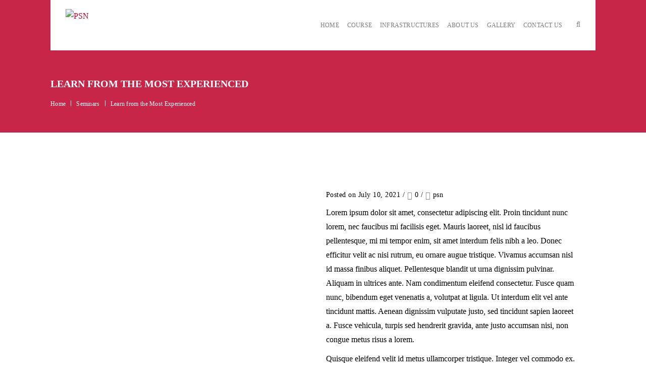

--- FILE ---
content_type: text/css
request_url: https://psn.ac.in/wp-content/themes/acadam/style.css?ver=1.0
body_size: -89
content:
/*
Theme Name: Acadam
Theme URI: http://acadam.themesrain.kinsta.cloud/
Author: the Themesrain team
Description: Acadam multi-purpose theme for Websites.
Version: 1.0
License: GNU General Public License v2 or later
License URI: http://www.gnu.org/licenses/gpl-2.0.html
Tags: editor-style, featured-images, microformats, post-formats, rtl-language-support, sticky-post, threaded-comments, translation-ready
Text Domain: acadam

This theme, like WordPress, is licensed under the GPL.
Use it to make something cool, have fun, and share what you've learned with others.
*/

--- FILE ---
content_type: text/css
request_url: https://psn.ac.in/wp-content/themes/acadam/css/cookieconsent.css?ver=1.0
body_size: 684
content:
/* ======================================================================================================================================================
#Cookie Consent
====================================================================================================================================================== */

.dt-cookie-consent {
	width: 100%;
	position: fixed;
	background-color: rgba(0,0,0,0.85);
	z-index: 999;
	color: rgba(255,255,255,0.9);
	padding: 1.1em;
	text-align: center;
	opacity: 1;
	visibility: visible;
	transition: all 0.3s ease-in-out;
	overflow: hidden;
}

.dt-cookie-consent .container{
	float: none !important;
	padding: 0 !important;
}

.dt-cookie-consent a.dt_cookie_infolink,
.dt-cookie-consent p,
.dt-cookie-consent .dt-sc-button{
	display: inline-block;
	vertical-align: middle;
	font-size: 12px;
	letter-spacing: 0.05em;
}

.dt-cookie-consent a.dt_cookie_infolink{
	color: inherit;
}

.dt-cookie-consent p{
	margin: 0;
}

.dt-cookie-consent a.dt_cookie_infolink,
.dt-cookie-consent p{
	margin-right: 0.5em;
}

.dt-cookie-consent .dt-sc-button.filled{background-color:transparent;}
.dt-cookie-consent .dt-sc-button{
	cursor: pointer;
	display: inline-block;
	
	border:2px solid;
	padding: 1.1em;
	min-width: 80px;
	border-radius: 3px;
	text-decoration: none;
	transition: all 0.3s ease-in;
	line-height: 1;
	white-space: nowrap;
	margin:0 0 0 6px;
}

.dt-cookiemessage-bottom{
	bottom: 0;
	left: 0;
}

.dt-cookiemessage-top{
	top: 0;
	left: 0;
}

.dt-cookiemessage-top-left,
.dt-cookiemessage-bottom-left,
.dt-cookiemessage-top-right,
.dt-cookiemessage-bottom-right{
	width: 25%;
}

.dt-cookiemessage-top-left a.dt_cookie_infolink,
.dt-cookiemessage-bottom-left a.dt_cookie_infolink,
.dt-cookiemessage-top-right a.dt_cookie_infolink,
.dt-cookiemessage-bottom-right a.dt_cookie_infolink,
.dt-cookiemessage-top-left p,
.dt-cookiemessage-bottom-left p,
.dt-cookiemessage-top-right p,
.dt-cookiemessage-bottom-right p {
	display: block;
	margin-right: 0;
}

.dt-cookiemessage-top-left .dt-cookie-consent-button,
.dt-cookiemessage-bottom-left .dt-cookie-consent-button,
.dt-cookiemessage-top-right .dt-cookie-consent-button,
.dt-cookiemessage-bottom-right .dt-cookie-consent-button{
	margin: 0.5em;
}

.dt-cookiemessage-bottom-right{
	bottom: 30px;
	right: 30px;
}

.dt-cookiemessage-top-right{
	top: 30px;
	right: 30px;
}

.dt-cookiemessage-bottom-left{
	bottom: 30px;
	left: 30px;
}

.dt-cookiemessage-top-left{
	top: 30px;
	left: 30px;
}

.dt-cookie-consent.cookiebar-hidden{
	opacity: 0;
	visibility: hidden;
}

.dt-cookiemessage-top.cookiebar-hidden {
	transform: translateY(-110%);
}

.dt-cookiemessage-bottom.cookiebar-hidden {
	transform: translateY(110%);
}

.dt-cookiemessage-bottom-left.cookiebar-hidden,
.dt-cookiemessage-top-left.cookiebar-hidden {
	transform: translateX(-110%);
}

.dt-cookiemessage-bottom-right.cookiebar-hidden,
.dt-cookiemessage-top-right.cookiebar-hidden {
	transform: translateX(110%);
}

.dt-cookie-consent.dt-cookiemessage-bottom.cookiebar-hidden{
	bottom: -50px;
}

body.admin-bar .dt-cookiemessage-top,
body.admin-bar .dt-cookiemessage-top-right,
body.admin-bar .dt-cookiemessage-top-left
{
	margin-top: 32px;
}

.dt-inline-modal {
	background-color:#fff; 
    padding: 20px;
    border-radius: 4px;
    min-width: 250px;
    max-width: 800px;
    margin: 0 auto;
    position: relative;
    /*display: none;*/
    -webkit-transition: opacity 0.2s ease-in-out;
	transition: 		opacity 0.2s ease-in-out;
	/*opacity: 0;*/
}

.dt-inline-modal .dt-sc-tabs-vertical-container { float: none; }

.dt-popup .dt-inline-modal{
	display:block;
	opacity: 1;
}

.dt-popup.mfp-removing .dt-inline-modal{
	opacity: 0;
}

.dt-popup .dt-inline-modal .mfp-close{
	right: 18px;
	top:18px;
}

.dt-popup .dt-inline-modal .mfp-close:hover{
    border: 2px solid #e1e0e0;
}

.dt-popup .dt-inline-modal .tabcontainer{
	min-height: 320px;
}

.dt-popup .dt-inline-modal .tab{
	    padding: 20px 16px;
	    font-size: 14px;
    font-weight: bold;
}

.dt-popup .dt-inline-modal > .dt-special-heading{padding-right:40px;}


.dt-cookie-consent { background-color: rgba(0,0,0,0.95); padding-left: 0; padding-right: 0; }
.dt-cookie-consent .dt-sc-button { /*color: #fff; */}

.dt-cookie-consent .dt-sc-button { font-size: 14px; line-height: inherit; padding-top: 0; padding-bottom: 0; border-radius: 5px; }
.dt-cookie-consent .dt-sc-button.dt-cookie-close-bar {  min-width: 50px; padding:0px 10px; }


.dt-cookie-consent .dt-sc-button { font-size: 14px; line-height: inherit; padding-top: 0; padding-bottom: 0; border-radius: 0px; }


@media only screen and (max-width:991px) {

	.dt-cookie-consent .dt_cookie_text { margin-bottom: 10px; margin-right: 0; width: 100%; }
	.dt-cookie-consent .dt_cookie_text ~ .dt-cookie-consent-button { margin-left: 0; margin-top: 6px; }
	.dt-cookie-consent .dt_cookie_text ~ .dt-cookie-consent-button ~ .dt-cookie-consent-button { margin-left: 6px; }

}

--- FILE ---
content_type: text/css
request_url: https://psn.ac.in/wp-content/plugins/designthemes-core-features/shortcodes/css/shortcodes/dropcap.css
body_size: 798
content:
@charset "utf-8";
/* Table of Content
==================================================
	1.0 - Dropcap
	2.0 - Responsive*/


	/*--------------------------------------------------------------
	1.0 - Dropcap
	--------------------------------------------------------------*/
	.dt-sc-dropcap { font-size:24px; float:left; margin:10px 0px 10px 0px; text-align:center; line-height:35px; }
	.dt-sc-dropcap.dt-sc-dropcap-default { font-size:50px; padding-right:20px; font-weight:900; }
	.dt-sc-dropcap.dt-sc-dropcap-circle { width:40px; height:40px; line-height:38px; margin:5px 20px 0px 0px; padding:0px; border-radius:30px 30px 30px 30px; behavior:url(PIE.htc); }
	.dt-sc-dropcap.dt-sc-dropcap-bordered-circle { width:42px; height:42px; line-height:34px; margin:5px 20px 0 0; padding:0px; text-align:center; box-shadow:0 0 5px rgba(0, 0, 0, 0.3); -moz-box-shadow:0 0 5px rgba(0, 0, 0, 0.3); -webkit-box-shadow:0 0 5px rgba(0, 0, 0, 0.3); border-radius:30px 30px 30px 30px; behavior:url(PIE.htc); }
	.dt-sc-dropcap.dt-sc-dropcap-square { width:40px; height:40px; line-height:36px; text-align:center; margin:5px 20px 0px 0px; padding:0px; }		
	.dt-sc-dropcap.dt-sc-dropcap-bordered-square { box-shadow:0 0 5px rgba(0, 0, 0, 0.3); -moz-box-shadow:0 0 5px rgba(0, 0, 0, 0.3); -webkit-box-shadow:0 0 5px rgba(0, 0, 0, 0.3); width:42px; height:42px; text-align:center; margin:5px 20px 0px 0px; padding:0px; line-height:34px; }
	
	.dt-sc-dropcap.dt-sc-dropcap-circle, .dt-sc-dropcap.dt-sc-dropcap-bordered-circle, .dt-sc-dropcap.dt-sc-dropcap-square, .dt-sc-dropcap.dt-sc-dropcap-bordered-square { background:#000000; }
	.dt-sc-dropcap.dt-sc-dropcap-bordered-circle { border:2px solid #FFFFFF; }
	.dt-sc-dropcap.dt-sc-dropcap-bordered-square { border:2px solid #FFFFFF; }	
	
	.dt-sc-dropcap.dt-sc-dropcap-circle, .dt-sc-dropcap.dt-sc-dropcap-bordered-circle, .dt-sc-dropcap.dt-sc-dropcap-square, .dt-sc-dropcap.dt-sc-dropcap-bordered-square { color:#ffffff; }
	
	.dt-sc-dropcap.dt-sc-dropcap-circle.blue, .dt-sc-dropcap.dt-sc-dropcap-bordered-circle.blue, .dt-sc-dropcap.dt-sc-dropcap-square.blue, .dt-sc-dropcap.dt-sc-dropcap-bordered-square.blue { background:#008bd3; }
	
	.dt-sc-dropcap.dt-sc-dropcap-circle.brown, .dt-sc-dropcap.dt-sc-dropcap-bordered-circle.brown, .dt-sc-dropcap.dt-sc-dropcap-square.brown, .dt-sc-dropcap.dt-sc-dropcap-bordered-square.brown { background:#795548; }
	.dt-sc-dropcap.dt-sc-dropcap-circle.cadetblue, .dt-sc-dropcap.dt-sc-dropcap-bordered-circle.cadetblue, .dt-sc-dropcap.dt-sc-dropcap-square.cadetblue, .dt-sc-dropcap.dt-sc-dropcap-bordered-square.cadetblue { background:#3c939d; }
	.dt-sc-dropcap.dt-sc-dropcap-circle.chillipepper, .dt-sc-dropcap.dt-sc-dropcap-bordered-circle.chillipepper, .dt-sc-dropcap.dt-sc-dropcap-square.chillipepper, .dt-sc-dropcap.dt-sc-dropcap-bordered-square.chillipepper { background:#c10841; }
	.dt-sc-dropcap.dt-sc-dropcap-circle.cyan, .dt-sc-dropcap.dt-sc-dropcap-bordered-circle.cyan, .dt-sc-dropcap.dt-sc-dropcap-square.cyan, .dt-sc-dropcap.dt-sc-dropcap-bordered-square.cyan { background:#00bcd4; }
	.dt-sc-dropcap.dt-sc-dropcap-circle.darkgolden, .dt-sc-dropcap.dt-sc-dropcap-bordered-circle.darkgolden, .dt-sc-dropcap.dt-sc-dropcap-square.darkgolden, .dt-sc-dropcap.dt-sc-dropcap-bordered-square.darkgolden { background:#b48b3c; }
	.dt-sc-dropcap.dt-sc-dropcap-circle.deeporange, .dt-sc-dropcap.dt-sc-dropcap-bordered-circle.deeporange, .dt-sc-dropcap.dt-sc-dropcap-square.deeporange, .dt-sc-dropcap.dt-sc-dropcap-bordered-square.deeporange { background:#ff5722; }
	.dt-sc-dropcap.dt-sc-dropcap-circle.deeppurple, .dt-sc-dropcap.dt-sc-dropcap-bordered-circle.deeppurple, .dt-sc-dropcap.dt-sc-dropcap-square.deeppurple, .dt-sc-dropcap.dt-sc-dropcap-bordered-square.deeppurple { background:#673ab7; }
	.dt-sc-dropcap.dt-sc-dropcap-circle.green, .dt-sc-dropcap.dt-sc-dropcap-bordered-circle.green, .dt-sc-dropcap.dt-sc-dropcap-square.green, .dt-sc-dropcap.dt-sc-dropcap-bordered-square.green { background:#60ae0d; }
	.dt-sc-dropcap.dt-sc-dropcap-circle.lime, .dt-sc-dropcap.dt-sc-dropcap-bordered-circle.lime, .dt-sc-dropcap.dt-sc-dropcap-square.lime, .dt-sc-dropcap.dt-sc-dropcap-bordered-square.lime { background:#cddc39; }
	.dt-sc-dropcap.dt-sc-dropcap-circle.magenta, .dt-sc-dropcap.dt-sc-dropcap-bordered-circle.magenta, .dt-sc-dropcap.dt-sc-dropcap-square.magenta, .dt-sc-dropcap.dt-sc-dropcap-bordered-square.magenta { background:#cb506d; }
	.dt-sc-dropcap.dt-sc-dropcap-circle.orange, .dt-sc-dropcap.dt-sc-dropcap-bordered-circle.orange, .dt-sc-dropcap.dt-sc-dropcap-square.orange, .dt-sc-dropcap.dt-sc-dropcap-bordered-square.orange { background:#ff9800; }
	.dt-sc-dropcap.dt-sc-dropcap-circle.pink, .dt-sc-dropcap.dt-sc-dropcap-bordered-circle.pink, .dt-sc-dropcap.dt-sc-dropcap-square.pink, .dt-sc-dropcap.dt-sc-dropcap-bordered-square.pink { background:#fd6ca3; }
	.dt-sc-dropcap.dt-sc-dropcap-circle.purple, .dt-sc-dropcap.dt-sc-dropcap-bordered-circle.purple, .dt-sc-dropcap.dt-sc-dropcap-square.purple, .dt-sc-dropcap.dt-sc-dropcap-bordered-square.purple { background:#9c27b0; }
	.dt-sc-dropcap.dt-sc-dropcap-circle.red, .dt-sc-dropcap.dt-sc-dropcap-bordered-circle.red, .dt-sc-dropcap.dt-sc-dropcap-square.red, .dt-sc-dropcap.dt-sc-dropcap-bordered-square.red { background:#da0000; }
	.dt-sc-dropcap.dt-sc-dropcap-circle.skyblue, .dt-sc-dropcap.dt-sc-dropcap-bordered-circle.skyblue, .dt-sc-dropcap.dt-sc-dropcap-square.skyblue, .dt-sc-dropcap.dt-sc-dropcap-bordered-square.skyblue { background:#0eb2e7; }
	.dt-sc-dropcap.dt-sc-dropcap-circle.teal, .dt-sc-dropcap.dt-sc-dropcap-bordered-circle.teal, .dt-sc-dropcap.dt-sc-dropcap-square.teal, .dt-sc-dropcap.dt-sc-dropcap-bordered-square.teal { background:#009688; }
	.dt-sc-dropcap.dt-sc-dropcap-circle.turquoise, .dt-sc-dropcap.dt-sc-dropcap-bordered-circle.turquoise, .dt-sc-dropcap.dt-sc-dropcap-square.turquoise, .dt-sc-dropcap.dt-sc-dropcap-bordered-square.turquoise { background:#32ccbd; }
	.dt-sc-dropcap.dt-sc-dropcap-circle.wisteria, .dt-sc-dropcap.dt-sc-dropcap-bordered-circle.wisteria, .dt-sc-dropcap.dt-sc-dropcap-square.wisteria, .dt-sc-dropcap.dt-sc-dropcap-bordered-square.wisteria { background:#9b59b6; }
	.dt-sc-dropcap.dt-sc-dropcap-circle.yellow, .dt-sc-dropcap.dt-sc-dropcap-bordered-circle.yellow, .dt-sc-dropcap.dt-sc-dropcap-square.yellow, .dt-sc-dropcap.dt-sc-dropcap-bordered-square.yellow { background:#ffe401; }
	
	
	.dt-sc-dropcap.dt-sc-dropcap-default.blue { color:#008bd3; }	
	.dt-sc-dropcap.dt-sc-dropcap-default.brown { color:#795548; }
	.dt-sc-dropcap.dt-sc-dropcap-default.cadetblue { color:#3c939d; }
	.dt-sc-dropcap.dt-sc-dropcap-default.chillipepper { color:#c10841; }
	.dt-sc-dropcap.dt-sc-dropcap-default.cyan { color:#00bcd4; }
	.dt-sc-dropcap.dt-sc-dropcap-default.darkgolden { color:#b48b3c; }
	.dt-sc-dropcap.dt-sc-dropcap-default.deeporange { color:#ff5722; }
	.dt-sc-dropcap.dt-sc-dropcap-default.deeppurple { color:#673ab7; }
	.dt-sc-dropcap.dt-sc-dropcap-default.green { color:#60ae0d; }
	.dt-sc-dropcap.dt-sc-dropcap-default.lime { color:#cddc39; }
	.dt-sc-dropcap.dt-sc-dropcap-default.magenta { color:#cb506d; }
	.dt-sc-dropcap.dt-sc-dropcap-default.orange { color:#ff9800; }
	.dt-sc-dropcap.dt-sc-dropcap-default.pink { color:#fd6ca3; }
	.dt-sc-dropcap.dt-sc-dropcap-default.purple { color:#9c27b0; }
	.dt-sc-dropcap.dt-sc-dropcap-default.red { color:#da0000; }
	.dt-sc-dropcap.dt-sc-dropcap-default.skyblue { color:#0eb2e7; }
	.dt-sc-dropcap.dt-sc-dropcap-default.teal { color:#009688; }
	.dt-sc-dropcap.dt-sc-dropcap-default.turquoise { color:#32ccbd; }
	.dt-sc-dropcap.dt-sc-dropcap-default.wisteria { color:#9b59b6; }
	.dt-sc-dropcap.dt-sc-dropcap-default.yellow { color:#ffe401; }
	
	
	
	/*--------------------------------------------------------------
	2.0 - Responsive
	--------------------------------------------------------------*/
	/* Note: Design for a width of 960px */	
    @media only screen and (min-width:992px) and (max-width:1199px) {
		
		.dt-sc-dropcap.dt-sc-dropcap-default { font-size: 32px; padding-right: 15px; }
		.dt-sc-dropcap.dt-sc-dropcap-circle, .dt-sc-dropcap.dt-sc-dropcap-bordered-circle,
		.dt-sc-dropcap.dt-sc-dropcap-square, .dt-sc-dropcap.dt-sc-dropcap-bordered-square { margin-right: 15px; }
		
	}
	
	
	/* Note: Design for a width of 768px */
    @media only screen and (min-width:768px) and (max-width:991px) {
		
		.dt-sc-dropcap.dt-sc-dropcap-default { font-size: 24px; padding-right: 15px; }
		.dt-sc-dropcap.dt-sc-dropcap-circle, .dt-sc-dropcap.dt-sc-dropcap-bordered-circle,
		.dt-sc-dropcap.dt-sc-dropcap-square, .dt-sc-dropcap.dt-sc-dropcap-bordered-square { margin-right: 15px; }
		
	}
	
	
	/*----*****---- << Mobile (Landscape) >> ----*****----*/	
	
	/* Common Styles for the devices below 767px width */
	@media only screen and (max-width: 767px) {
		
		/** Dropcap **/
		.dt-sc-dropcap.dt-sc-dropcap-default { padding-right: 15px; }
		
		.dt-sc-dropcap.dt-sc-dropcap-circle, .dt-sc-dropcap.dt-sc-dropcap-bordered-circle,
		.dt-sc-dropcap.dt-sc-dropcap-square, .dt-sc-dropcap.dt-sc-dropcap-bordered-square { margin: 5px 15px 0 2px; }
		
	}

--- FILE ---
content_type: text/css
request_url: https://psn.ac.in/wp-content/plugins/designthemes-core-features/shortcodes/css/shortcodes/icon-boxes.css
body_size: 5770
content:


/* Table of Content
==================================================
	1.0 - Transition
	1.1 - Icon Boxes
	1.2 - Default Color
	1.3 - Browser Css
	1.4 - Responsive*/

	/*--------------------------------------------------------------
	1.0 - Transition
	--------------------------------------------------------------*/
	.dt-sc-icon-box.type2, .dt-sc-icon-box.type3.dt-sc-diamond .icon-wrapper:before, .dt-sc-icon-box.type3.dt-sc-diamond .icon-wrapper:after, .dt-sc-icon-box.type12 .icon-wrapper, .dt-sc-icon-box.type13, .dt-sc-icon-box.type14, .dt-sc-icon-box.type1 .large-icon, .dt-sc-icon-box.type5 .icon-wrapper:before, .dt-sc-icon-box.type7 .icon-wrapper span, .dt-sc-icon-box.type3 .icon-wrapper span, .dt-sc-icon-box.type10 .icon-wrapper:before, .dt-sc-icon-box.type10 .icon-wrapper:after, .dt-sc-icon-box.type10 .icon-content h4, .dt-sc-icon-box.type5.rounded .icon-wrapper, .dt-sc-icon-box.type6 .icon-wrapper, .dt-sc-icon-box.type14 .icon-wrapper img, .dt-sc-icon-box.type14 .icon-content *, .dt-sc-icon-box.type2 .icon-content, .dt-sc-icon-box.type2 .icon-content h4, .dt-sc-icon-box.type10 .icon-wrapper span, .dt-sc-icon-box.type11:before, .dt-sc-icon-box.type11 .icon-wrapper span, .dt-sc-icon-box.type11 .icon-content *, .dt-sc-icon-box.type11 .icon-wrapper img, .dt-sc-icon-box.type1 .icon-content h4:after, .dt-sc-icon-box.type1, .dt-sc-icon-box.type1 *, .dt-sc-icon-box.type1:after, .dt-sc-icon-box.type1:before, .dt-sc-icon-box.type1 h4:before, .dt-sc-icon-box.type8, .dt-sc-icon-box.type8:after, .dt-sc-icon-box.type8:before, .dt-sc-icon-box.type8 .icon-wrapper, .dt-sc-icon-box.type8 .icon-wrapper:after, .dt-sc-icon-box.type11 .icon-content h4:before, .dt-sc-icon-box.type7, .dt-sc-icon-box.type14 .icon-wrapper span, .dt-sc-icon-box.type4 .icon-wrapper:before, .dt-sc-icon-box.type4 .icon-wrapper span { -webkit-transition:all 0.3s linear; -moz-transition:all 0.3s linear; -o-transition:all 0.3s linear; -ms-transition:all 0.3s linear; transition:all 0.3s linear; }


	/*--------------------------------------------------------------
	1.1 - Icon Boxes
	--------------------------------------------------------------*/
	.dt-sc-icon-box { float:left; clear:both; margin:0px; padding:0px; position:relative; }
	
	.dt-sc-partially-rounded, .dt-sc-partially-rounded-alt:hover { border-radius:40px 0px; }
	.dt-sc-partially-rounded-alt, .dt-sc-partially-rounded:hover { border-radius:0px 40px; }
	
	.dt-sc-icon-box.dt-sc-rounded .icon-wrapper span { border-radius:50%; } 
	.dt-sc-icon-box.dt-sc-partially-rounded .icon-wrapper span { border-radius:55px 0px; } 
	.dt-sc-icon-box.dt-sc-partially-rounded:hover .icon-wrapper span { border-radius:0px 55px; } 

	.dt-sc-icon-box .icon-wrapper { position:relative; }
	.dt-sc-icon-box .icon-wrapper span img { position:absolute; left:0px; right:0px; top:0px; bottom:0px; margin:auto; }
	
	.dt-sc-icon-box .large-icon { position:absolute; right:0px; bottom:-30px; font-size:100px; }
	.dt-sc-icon-box.type1:hover .large-icon { -webkit-transform: scale(1.3); -moz-transform: scale(1.3); -ms-transform: scale(1.3); transform: scale(1.3); }
	
	.dt-sc-icon-box .icon-content h5 { margin-bottom:5px; }
	.dt-sc-icon-box.alignright .icon-content h5 { text-align: right; }
	
	.dt-sc-icon-box.type1 { margin:0px; padding:45px 40px 55px; width:100%; border-right:0px; overflow:hidden; position: relative; z-index: 9;}
	/*.dt-sc-icon-box.type1:before {content: ""; display: block; height: 100%; width: 100%; position: absolute; left: 10px; top: 10px; border: 1px dashed; z-index: -1; }
	.dt-sc-icon-box.type1:after { content: ""; display: block; height: 100%; width: 100%; position: absolute; right: 10px; bottom: 10px; border: 1px dashed; z-index: -1;  }*/
	
	.dt-sc-icon-box.type1:hover:before { left: -10px; top: -10px; }
	.dt-sc-icon-box.type1:hover:after { right: -10px; bottom: -10px; }
	
	.dt-sc-icon-box.type1:hover:before,	.dt-sc-icon-box.type1:hover:after { border: 1px dashed #fff; }
	
	.dt-sc-icon-box.type1.without-borders { border: none; padding: 0; margin-bottom: 50px; }
	.dt-sc-icon-box .large-icon { bottom: 0; }
	
	.dt-sc-icon-box.type1 .icon-wrapper { float: right; margin: 0px; width: 100%; position: absolute; bottom: 0; right: 0; left: auto; opacity: 0.05; }
	.dt-sc-icon-box.type1 .icon-wrapper img { position: absolute; right: 0; bottom: 0; }
	.dt-sc-icon-box.type1 .icon-wrapper span { font-size:60px; position:absolute; right: 0; bottom: 0; font-size: 100px; }	
	.dt-sc-icon-box.type1 .icon-content { margin:0px; float:left; clear:both; width:100%; }
	.dt-sc-icon-box.type1 .icon-content h4 { margin-bottom:20px; padding-bottom:20px; font-weight:500; position:relative; }
	.dt-sc-icon-box.type1 .icon-content h4:before { content:""; position:absolute; left:0px; bottom:0px; width:30px; height:2px; background: #2b2b2b; }	
	.dt-sc-icon-box.type1 .icon-content .dt-sc-button { margin-top: 25px; }
	.dt-sc-icon-box.type1 .icon-content p { margin-bottom:0px; }
	.last .dt-sc-icon-box.type1 { border-right:1px solid; }
	
	.dt-sc-icon-box.type1:hover .icon-content h4:after { width: 40px; }
	
	.dt-sc-icon-box.type1 p { color: #666; }
	.dt-sc-icon-box.type1:hover, .dt-sc-icon-box.type1:hover p, .dt-sc-icon-box.type1:hover .icon-content h4, .dt-sc-icon-box.type1.active p, .dt-sc-icon-box.type1.active h4, .dt-sc-icon-box.type1.active { color: #fff; }
	.dt-sc-icon-box.type1:hover .icon-content h4:before, .dt-sc-icon-box.type1.active .icon-content h4:before { background: #fff; width: 60px; }
	.dt-sc-icon-box.type1:hover .icon-content .dt-sc-button, .dt-sc-icon-box.type1.active .icon-content .dt-sc-button { color: #fff; border-color: #fff; }
	
	.dt-sc-icon-box.type1.aligncenter .icon-content h4:after { right: 0; margin: 0 auto; }
	.dt-sc-icon-box.type1.alignright .icon-content h4:after { left: auto; }
	
	.dt-sc-icon-box.type1.aligncenter .icon-content h4:before { right: 0; margin: 0 auto; }
	.dt-sc-icon-box.type1.alignright .icon-content h4:before { right: 0; left: auto; }
	
	
	.dt-sc-icon-box.type1.alignright .icon-content h5 { text-align: right; }
	.dt-sc-icon-box.type1.aligncenter .icon-content h5 { text-align: center; }
	
	.dt-sc-icon-box.type1.alignleft .large-icon { left: 0; right: auto; }
	.dt-sc-icon-box.aligncenter .large-icon { left: 0; margin: 0 auto; }
	.dt-sc-icon-box.alignright .large-icon { right: 0; left: auto; }
	
	.dt-sc-icon-box.type2 { padding: 20px 0; border-left: 4px double #e2e2e2; }
	
	.dt-sc-icon-box.type2.alignright .icon-wrapper { float:right; margin:0px 20px 0px 0px; }
	.dt-sc-icon-box.type2 .icon-wrapper { float: right; margin: 0 25px 0 0; width: 100%; position: absolute; right: 0; left: auto; text-align: right; }

	.dt-sc-icon-box.type2 .icon-wrapper span { font-size:26px; }	
	.dt-sc-icon-box.type2 .icon-content h4 { width: 100%; margin-bottom: 0; display: inline-block; font-size: 20px; line-height: normal; border-bottom: 4px double #e2e2e2; padding: 0px 0px 17.5px 25px; }
	.dt-sc-icon-box.type2 .icon-content h5 { width: 100%; float: none; display: inline-block; padding: 0 25px; }
	.dt-sc-icon-box.type2 .icon-content i { font-style: normal; }
	.dt-sc-icon-box.type2 .icon-content p { margin: 0px; clear: both; padding: 17.5px 25px 0; }
	.dt-sc-icon-box.type2 .dt-sc-small-separator { display:none; }
	
	.dt-sc-icon-box.type2.alignright .icon-content h4 { padding: 10px 20px 10px 0; }
	.dt-sc-icon-box.type2.alignright .icon-content { border-right: 4px double #e2e2e2; border-left: none; }
	
	.dt-sc-icon-box.type2.aligncenter .icon-content { border-right: 4px double #e2e2e2; }
	.dt-sc-icon-box.type2.aligncenter .icon-content h4 { padding: 10px 0; }
	
	.dt-sc-icon-box.type2.aligncenter .icon-wrapper { width: 100%; margin: 0 auto; }
	.dt-sc-icon-box.type2.aligncenter .icon-wrapper img { float: none; display: inline-block; }
	.dt-sc-icon-box.type2.aligncenter .icon-content h5 { text-align: center; }
	
	.dt-sc-icon-box.type2.without-borders .icon-content { border: none; }
	.dt-sc-icon-box.type3 .large-icon { left:0px; margin:auto; bottom:-20px; }
	.dt-sc-icon-box.type3 { text-align:center; position:relative; }
	.dt-sc-icon-box.type3 .icon-wrapper { width:100%; float:left; margin:0px 20px 25px 0px; }
	.dt-sc-icon-box.type3 .icon-wrapper span { display: inline-block; font-size: 46px; line-height: 110px; position: relative; border: 10px solid; width: 130px; height: 130px; text-align: center; }	
	.dt-sc-icon-box.type3 .icon-content h4 { font-size:18px; margin-bottom:5px; font-weight:600; display:inline-block; }
	.dt-sc-icon-box.type3 .icon-content p { margin:20px 0px 0px; clear:both; }
	.dt-sc-icon-box.type3 .dt-sc-small-separator { display:none; }
	.dt-sc-icon-box.type3.dt-sc-rounded.right-border:after { border-right: 1px solid rgba(255, 255, 255, 0.2); content: ""; display: block; height: 100%; margin: auto; position: absolute; right: -15px; top: 0; }
	.dt-sc-icon-box.type3.grey.dt-sc-rounded span { border-color:#f5f5f5; }
	
	.dt-sc-icon-box.type3.alignleft { text-align: left; }
	.dt-sc-icon-box.type3.alignleft .icon-wrapper span { margin-left: -10px; }
	
	.dt-sc-icon-box.type3.alignright { text-align: right; }
	.dt-sc-icon-box.type3.alignright .icon-wrapper span { margin-right: -10px; }
	
	.dt-sc-icon-box.type3.dt-sc-diamond .icon-wrapper span { background:none; color:#000000; font-size:35px; line-height:170px; border:none; width:120px; height:170px; position:relative; z-index:9; }
	.dt-sc-icon-box.type3.dt-sc-diamond .icon-wrapper { position:relative; }
	.dt-sc-icon-box.type3.dt-sc-diamond .icon-wrapper:before { content:""; position:absolute; left:0px; right:0; margin:auto; top:33px; width:100px; height:100px; border:1px solid rgba(0, 0, 0, 0.2); z-index:1; transform:rotate3d(1, 1, 5, 47deg) skew(10deg, 10deg); -webkit-transform:rotate3d(1, 1, 5, 47deg) skew(10deg, 10deg); }
	.dt-sc-icon-box.type3.dt-sc-diamond .icon-wrapper:after { content:""; position:absolute; left:0px; right:0; margin:auto; top:38px; width:90px; height:90px; border:1px solid rgba(0, 0, 0, 0.2); z-index:1; transform:rotate3d(1, 1, 5, 47deg) skew(10deg, 10deg); -webkit-transform:rotate3d(1, 1, 5, 47deg) skew(10deg, 10deg); }
	
	.dt-sc-icon-box.type4 { padding: 0px 0px 0px 55px; margin-bottom: 20px; }
	.dt-sc-icon-box.type4 .icon-wrapper { position:absolute; left:0px; top:0px; width:45px; height: 45px; text-align:center; z-index: 1; }
	.dt-sc-icon-box.type4 .icon-wrapper span { font-size: 24px; line-height: 45px; }
	.dt-sc-icon-box.type4 .icon-content h4 { font-size: 18px; margin-bottom: 15px; text-transform: uppercase; line-height: normal; margin-top: 11px; }
	.dt-sc-icon-box.type4 .icon-content a { margin:10px 0px 0px; display:inline-block; }
	.dt-sc-icon-box.type4 .icon-content a span { font-size:10px; margin:0px 0px 0px 5px; display:inline-block; }

	.dt-sc-icon-box.type4 .icon-wrapper:before { position: absolute; content: ""; display: block; height: 100%; width: 0; left: 0; top: 0; z-index:-1; }
	.dt-sc-icon-box.type4:hover .icon-wrapper:before { width: 100%; }
	
	.dt-sc-icon-box.type4.last { margin-bottom: 0; }
	.dt-sc-icon-box.type4.last:before { border:0px; }
	
	.dt-sc-icon-box.type4.with-diamond-square-icon { padding-left:100px; }
	.dt-sc-icon-box.type4.with-diamond-square-icon:before { left:33px; }
	.dt-sc-icon-box.type4.with-diamond-square-icon .icon-wrapper { width:70px; text-align:center; }
	.dt-sc-icon-box.type4.with-diamond-square-icon .icon-wrapper:before { content:""; position:absolute; left:9px; top:15px; width:50px; height:50px; border-radius:5px; -webkit-transform:rotate(45deg); -moz-transform:rotate(45deg); -ms-transform:rotate(45deg);  transform:rotate(45deg); box-shadow:5px 0px 0px 0px rgba(0, 0, 0, 0.15); }
	.dt-sc-icon-box.type4.with-diamond-square-icon .icon-wrapper span { font-size:24px; line-height:80px; position:relative; z-index:1; }
	.dt-sc-icon-box.type4.with-diamond-square-icon .icon-content h4 { font-size:16px; margin-bottom:10px; }
	.dt-sc-icon-box.type4.with-diamond-square-icon .icon-content p { font-size:14px; }
	
	.dt-sc-icon-box.type5 { padding:5px 0px 0px 100px; }
	.dt-sc-icon-box.type5 .icon-wrapper { position:absolute; left:0px; top:0px; width:70px; text-align:center; }
	.dt-sc-icon-box.type5 .icon-wrapper:before { content:""; position:absolute; left:0px; right:0px; top:10px; margin:auto; width:55px; height:55px; border-radius:10px; -webkit-transform:rotate(45deg); -moz-transform:rotate(45deg); -ms-transform:rotate(45deg);  transform:rotate(45deg); }
	.dt-sc-icon-box.type5 .icon-wrapper span { font-size:24px; line-height:75px; position:relative; z-index:1; }
	.dt-sc-icon-box.type5 .icon-wrapper span.pe-icon, .dt-sc-pr-tb-col.minimal .icon-wrapper span.pe-icon { font-weight:bold; }
	.dt-sc-icon-box.type5 .icon-content h4 { font-size:18px; }
	.dt-sc-icon-box.type5.last:before { border:0px; }
	.dt-sc-icon-box.type5 p { color:#888888; }
	
	.dt-sc-icon-box.type5.rounded .icon-wrapper { border-radius:50%; width:70px; height:70px; }
	.dt-sc-icon-box.type5.rounded .icon-wrapper span { line-height:70px; font-size:32px; }
	.dt-sc-icon-box.type5.rounded .icon-wrapper:before, .dt-sc-icon-box.type5.rounded:hover .icon-wrapper:before { background:none; }
	.dt-sc-icon-box.type5.alignright {  padding:5px 100px 0px 0px; }
	.dt-sc-icon-box.type5.alignright .icon-wrapper { right:0px; left:inherit; }
	
	.dt-sc-icon-box.type5.aligncenter { padding: 10px; }
	.dt-sc-icon-box.type5.aligncenter .icon-wrapper { position: relative; width: 100%; text-align: center; margin-bottom: 15px; }
	
	.dt-sc-icon-box.type5.rounded-skin { padding-left:120px; }
	.dt-sc-icon-box.type5.rounded-skin .icon-wrapper { border-radius:50%; width:80px; height:80px; }
	.dt-sc-icon-box.type5.rounded-skin .icon-wrapper span { line-height:80px; font-size:40px; color:#ffffff; }
	.dt-sc-icon-box.type5.rounded-skin .icon-wrapper:before, .dt-sc-icon-box.type5.rounded-skin:hover .icon-wrapper:before { background:none; }
	.dt-sc-icon-box.type5.rounded-skin .icon-content h4 { font-weight:600; }
	
	.dt-sc-icon-box.type5.no-icon-bg { padding:0px 0px 0px 50px; }
	.dt-sc-icon-box.type5.no-icon-bg .icon-wrapper { width:35px; }
	.dt-sc-icon-box.type5.no-icon-bg .icon-wrapper:before, .dt-sc-icon-box.type5.no-icon-bg:hover .icon-wrapper:before { background:none; }
	.dt-sc-icon-box.type5.no-icon-bg .icon-wrapper span { font-size:32px; line-height:normal }
	.dt-sc-icon-box.type5.no-icon-bg .icon-content h5, .dt-sc-icon-box.type5.no-icon .icon-content h5 { font-size:12px; text-transform:uppercase; margin-bottom:5px; font-weight:normal; }
	.dt-sc-icon-box.type5.no-icon-bg .icon-content h4, .dt-sc-icon-box.type5.no-icon .icon-content h4 { text-transform:uppercase; font-size:16px; }
	.dt-sc-icon-box.type5.no-icon-bg .icon-content a, .dt-sc-icon-box.type5.no-icon .icon-content a { margin-top:5px; display:inline-block; }
	
	.dt-sc-icon-box.type5.no-icon .icon-content a { text-transform:uppercase; font-size:12px; letter-spacing:0.6px; position:relative; }
	.dt-sc-icon-box.type5.no-icon .icon-content a:before { content:"\f105"; position:absolute; top:0px; right:-15px; font-family:FontAwesome; }
	.dt-sc-icon-box.type5.no-icon .icon-content h4 { width:auto; display:inline-block; border-bottom:1px solid; padding:0px 20px 20px; }
	
	.dt-sc-icon-box.type5.no-icon-bg.aligncenter { padding: 10px; }
	.dt-sc-icon-box.type5.no-icon-bg.aligncenter .icon-wrapper { width: 100%; }
	
	.dt-sc-icon-box.type5.no-icon-bg.alignright { padding: 0 50px 0 0; }
	
	.dt-sc-icon-box.type5.no-icon.alignright .icon-content h4 { padding: 0 0 20px 20px; }
	.dt-sc-icon-box.type5.no-icon.alignright .icon-content a { margin-right: 15px; }
	
	.dt-sc-icon-box.type5.no-icon.alignleft .icon-content h4 { padding: 0 20px 20px 0; }
	
	.dt-sc-icon-box.type5.alter .icon-content h4 { font-weight: 500; margin-bottom: 10px; text-transform: uppercase; font-size:20px; }
	.dt-sc-icon-box.type5.alter .icon-wrapper span { color:#fff; }
	.dt-sc-icon-box.type5.alter .dt-sc-fancy-list { color: #888888; }
	
	.dt-sc-icon-box.type5.aligncenter * { text-align: center; }
	.dt-sc-icon-box.type5.aligncenter .icon-content h4 { padding: 0px 20px 20px; }
	
	.dt-sc-icon-box.type6 .icon-wrapper { width:120px; height:120px; float:left; border:10px solid; text-align:center; margin:0px 15px 20px 0px; }
	.dt-sc-icon-box.type6 .icon-wrapper span { line-height:100px; font-size:48px; }
	.dt-sc-icon-box.type6 .icon-content { padding:0px 0px 0px 10px; }
	.dt-sc-icon-box.type6 .icon-content h4 { font-size:18px; text-transform:uppercase; font-weight:600; margin-top:80px; }
	.dt-sc-icon-box.type6 .icon-content p { clear:both; }
	.dt-sc-icon-box.type6 .icon-content a { margin-top:20px; font-weight:600; }
	.dt-sc-icon-box.type6 .icon-content h5 { position:absolute; left:135px; top:70px; }
	
	.dt-sc-icon-box.type6.aligncenter .icon-wrapper { float: none; display: inline-block; margin: 0px 0px 20px 0px; }
	.dt-sc-icon-box.type6.aligncenter .icon-content h4 { margin-top: 0; }
	
	.dt-sc-icon-box.type6.alignright .icon-wrapper { float: right; margin: 0px 0px 20px 15px; }
	
	.dt-sc-icon-box.type7 { border:1px solid;  padding:0px 25px 20px; }
	.dt-sc-icon-box.type7 .icon-wrapper { margin:-40px 0px 15px 0px; }
	.dt-sc-icon-box.type7 .icon-wrapper span {width:75px; height:75px; text-align:center; font-size:32px; line-height:75px; display:inline-block; border-radius: 50%; background: #fff; }
	.dt-sc-icon-box.type7 .icon-content .dt-sc-button { margin-top: 15px; }
	.dt-sc-icon-box.type7 .icon-content .dt-sc-button.with-icon.icon-right.type1:hover { background: #bf0029; }
	.dt-sc-icon-box.type7 .icon-content h4 { margin-bottom: 17px; }
	
	.dt-sc-icon-box.type7 .icon-content h1, .dt-sc-icon-box.type7 .icon-content h2, .dt-sc-icon-box.type7 .icon-content h3, .dt-sc-icon-box.type7 .icon-content h4, .dt-sc-icon-box.type7 .icon-content h5, .dt-sc-icon-box.type7 .icon-content h6 { color: #2b2b2b; }
	.dt-sc-dark-bg .dt-sc-icon-box.type7 .icon-content { color: #666666; }
	
	.dt-sc-icon-box.type8 { padding: 20px 0px 23px 140px; width: 100%; margin-bottom: 35px; position: relative; overflow: hidden; }
 	.dt-sc-icon-box.type8:before { content: ""; display: block; position: absolute; height: 100%; border-right-width: 5px; border-right-style: solid; right: 0; top: 0; }
	.dt-sc-icon-box.type8:after { content: ""; display: block; position: absolute; width: 0; height: 0; border-top: 10px solid transparent; border-right-width: 10px; border-right-style: solid; border-bottom: 10px solid transparent; right: 5px; top: 50%; transform: translateY(-50%); -moz-transform: translateY(-50%); -webkit-transform: translateY(-50%); -ms-transform: translateY(-50%); }
	.dt-sc-icon-box.type8 .icon-wrapper { width: 110px; text-align: center; position: absolute; left: 0; padding: 0; height: 100.1%; line-height: 90px; top: 50%; transform: translateY(-50%); -moz-transform: translateY(-50%);-webkit-transform: translateY(-50%); -ms-transform: translateY(-50%); } 
	.dt-sc-icon-box.type8 .icon-wrapper:after { content: ""; display: block; position: absolute; width: 0; height: 0; border-top: 10px solid transparent; border-left-width: 10px; border-left-style: solid; border-right: none;border-bottom: 10px solid transparent; left: auto; right: 0; top: 50%; transform: translateY(-50%); -moz-transform: translateY(-50%); -webkit-transform: translateY(-50%); -ms-transform: translateY(-50%); opacity: 0; visibility: hidden;  }
 
	.dt-sc-icon-box.type8:hover .icon-wrapper:after { right: -10px; opacity: 1; visibility: visible; left: auto; }
 
	.dt-sc-icon-box.type8 .icon-wrapper span { font-size:50px; }
	.dt-sc-icon-box.type8 .icon-content { margin-top: 12px; width: 85%; float: none; display: inline-block; }
	.dt-sc-icon-box.type8 .icon-content h4 { margin-bottom:5px; }
	.dt-sc-icon-box.type8 .icon-wrapper img { position: absolute; top: 0; width: 60px; left: 0; right: 0; margin: 0 auto; top: 50%; transform: translateY(-50%); -moz-transform: translateY(-50%); -webkit-transform: translateY(-50%); -ms-transform: translateY(-50%); }
	.dt-sc-icon-box.type8 .icon-wrapper span { position: absolute; left: 0; right: 0; top: 50%; transform: translateY(-50%); -moz-transform: translateY(-50%); -webkit-transform: translateY(-50%); -ms-transform: translateY(-50%); }
	.dt-sc-icon-box.type8.last { border-bottom-width: 0; margin: 0; }	
	
	.dt-sc-icon-box.type8.last { margin-bottom: 0; }
	
	.dt-sc-icon-box.type8:hover:after { right: -10px; }
	
	.dt-sc-icon-box.type8.alignright { padding: 20px 140px 23px 0px; }
	.dt-sc-icon-box.type8.alignright .icon-wrapper img { float: right; }
	.dt-sc-icon-box.type8.alignright .icon-wrapper { left: auto; right: 0; }
	
	.dt-sc-icon-box.type8.alignright .icon-wrapper:after { border-top: 10px solid transparent; border-right-width: 10px; border-right-style: solid; border-left: none; left: 0; right: auto; }
	.dt-sc-icon-box.type8.alignright:hover .icon-wrapper:after { left: -10px; right: auto; }
	
	.dt-sc-icon-box.type8.alignright:before { content: ""; display: block; position: absolute; height: 100%; border-right: none; border-left-width: 5px; border-left-style: solid; left: 0px; right: auto; top: 0;}
	.dt-sc-icon-box.type8.alignright:after { content: ""; display: block; position: absolute; width: 0; height: 0; border-top: 10px solid transparent; border-left-width: 10px; border-left-style: solid; border-right: none; border-bottom: 10px solid transparent; left: 5px; right: auto; }
	.dt-sc-icon-box.type8.alignright:hover:after { left: -10px; }

	.dt-sc-icon-box.type8:hover .icon-wrapper img{filter: invert(100%);}
	.dt-sc-icon-box.type8 .icon-content h6{color: #999 !important;}
	
	.dt-sc-icon-box.type9 { overflow:hidden; width:100%; }
	.dt-sc-icon-box.type9 .icon-wrapper { float:left; margin: 0; padding: 0; position:relative; width:46%; }
	.dt-sc-icon-box.type9 .icon-wrapper:before { content:""; position:absolute; right:-20px; top:105px; border-top:20px solid transparent; border-bottom:20px solid transparent; border-left:20px solid; }
	.dt-sc-icon-box.type9 .icon-wrapper span { position:absolute; left: 0; right: 0; top: 0; bottom: 0; margin:auto; width:100px; height:100px; font-size:100px; line-height:100px; }
	.dt-sc-icon-box.type9 .icon-content { float:left; height: 100%; width:54%; padding: 30px 35px; }
	.dt-sc-icon-box.type9 .icon-content p { margin-bottom: 0; line-height:30px; }
	.dt-sc-icon-box.type9 .icon-content h5 { font-size:60px; display:inline-block; }
	.dt-sc-icon-box.type9 .icon-content h4 { font-size:20px; float:left; width:100%; margin-bottom:30px; }
	.dt-sc-icon-box.type9 .icon-wrapper, .dt-sc-icon-box.type9 .icon-content {display: table-cell;vertical-align: middle;}
	
	.dt-sc-icon-box.type10 { text-align:center; border: 1px solid rgba(0,0,0,0.1); padding:40px 20px; margin:0px -1px 0px 0px; }
	.dt-sc-icon-box.type10 .icon-wrapper { margin:0px 0px 40px; position:relative; width:140px; height:140px; display:inline-block; float:none; }
	.dt-sc-icon-box.type10 .icon-wrapper:before { content:""; position:absolute; left:0px; right:0px; top:19px; margin:auto; width:100px; height:100px; border:1px solid; border-radius:5px; -webkit-transform:rotate(45deg); -moz-transform:rotate(45deg); -ms-transform:rotate(45deg);  transform:rotate(45deg); z-index:1; }
	.dt-sc-icon-box.type10 .icon-wrapper:after {  content:""; position:absolute; left:0px; right:0px; top:20px; margin:auto; width:100px; height:100px; border-radius:5px; -webkit-transform:rotate(45deg); -moz-transform:rotate(45deg); -ms-transform:rotate(45deg); transform:rotate(45deg); z-index:0; }
	.dt-sc-icon-box.type10 .icon-wrapper span { font-size:60px; line-height:140px; position:relative; z-index:1; }
	
	.dt-sc-icon-box.type10 .icon-content h4 { font-size:16px; font-weight:bold; letter-spacing:1px; margin-bottom:25px; position:relative; text-transform:uppercase; }
	.dt-sc-icon-box.type10 .icon-content h4:before { content:""; position:absolute; right:-26px; top:6px; margin:auto; width:12px; height:12px; -webkit-transform:rotate(45deg); -moz-transform:rotate(45deg); -ms-transform:rotate(45deg);  transform:rotate(45deg); z-index:1; }
	.dt-sc-icon-box.type10.last .icon-content h4:before { content:none; }
	.dt-sc-icon-box.type10 .icon-content p { margin-bottom:0px; }

	.dt-sc-icon-box.type10:hover .icon-wrapper:after { left:-25px; }
	
	.dt-sc-icon-box.type10.alignleft { text-align: left; }
	.dt-sc-icon-box.type10.alignright { text-align: right; }
	
	.dt-sc-icon-box.type10.alignleft .icon-wrapper, .dt-sc-icon-box.type10.alignright .icon-wrapper { text-align: center; }
	
	.dt-sc-icon-box.type11 { padding:30px; margin:0 0px 0px; text-align:center; }
	.dt-sc-icon-box.type11 .dt-sc-button.fully-rounded-border { color: #fff; }
	.dt-sc-icon-box.type11 .dt-sc-button.fully-rounded-border:hover { color: #bf0029; }
	.dt-sc-icon-box.type11 .icon-wrapper { margin-bottom: 25px; }
	.dt-sc-icon-box.type11 .icon-wrapper span { font-size: 100px; text-shadow: 5px 5px 0px rgba(0,0,0,0.1); }
	.dt-sc-icon-box.type11 .icon-content h4 { margin-bottom: 30px; padding-bottom: 30px; width: 100%; float: none; display: inline-block; position: relative; font-size: 22px; }
	.dt-sc-icon-box.type11 .icon-content h4:before { position: absolute; content: ""; display: block; width: 100%; height: 5px; position: absolute; content: ""; display: block; width: 100%; height: 5px; border-top-width: 5px;	border-top-style: double; border-top-color: #f7f7f7; left: 0; right: 0; bottom: 0; margin: 0 auto; }
	.dt-sc-icon-box.type11:hover .icon-content h4:before { height: 10px; bottom: -5px; }
	
	.dt-sc-icon-box.type11:hover .icon-wrapper span { text-shadow: -5px -5px 0px rgba(0,0,0,0.1); }
	
	.dt-sc-icon-box.type11.alignleft, .dt-sc-icon-box.type11.alignleft .icon-wrapper { text-align: left; }	
	.dt-sc-icon-box.type11.alignright, .dt-sc-icon-box.type11.alignright .icon-wrapper { text-align: right; }
	
	.dt-sc-icon-box.type11 h5 { float: none; display: inline-block; color: #999;}
	
	
	.dt-sc-icon-box.type12 { text-align:center; padding:15px 20px 20px; -webkit-box-shadow:inset 20px 0px 30px -20px rgba(0,0,0,0.3); -moz-box-shadow:inset 20px 0px 30px -20px rgba(0,0,0,0.3); box-shadow:inset 20px 0px 30px -20px rgba(0,0,0,0.3); }
	.dt-sc-icon-box.type12 .icon-wrapper { display:inline; margin:0px 15px 0px 0px; top:35px; }
	.dt-sc-icon-box.type12 .icon-wrapper span { font-size:32px; }
	.dt-sc-icon-box.type12 .icon-content { display:inline; position:relative; top:30px; }
	.dt-sc-icon-box.type12 .icon-content h4 { color:#ffffff; font-size:18px; font-weight:bold; display:inline; margin:0px; }
	.dt-sc-icon-box.type12 .icon-content p { font-size:13px; line-height:24px; display:inline-block; margin:10px 0px 0px; opacity:0; }
	
	.dt-sc-icon-box.type12:hover, .dt-sc-icon-box.type12.selected { padding: 20px 20px 21px; overflow:hidden; }
	.dt-sc-icon-box.type12:hover .icon-wrapper, .dt-sc-icon-box.type12.selected .icon-wrapper { position:absolute; left:0px; top:-10px; }
	.dt-sc-icon-box.type12:hover .icon-wrapper span, .dt-sc-icon-box.type12.selected .icon-wrapper span { font-size:170px; }
	.dt-sc-icon-box.type12:hover .icon-content, .dt-sc-icon-box.type12.selected .icon-content, .dt-sc-icon-box.type12.alignright:hover .icon-content { top:0px; }
	.dt-sc-icon-box.type12:hover .icon-content p, .dt-sc-icon-box.type12.selected .icon-content p { opacity:1; }
	
	.dt-sc-icon-box.type12.aligncenter .icon-content { float: left; margin-top: 20px; }
	.dt-sc-icon-box.type12.aligncenter:hover .icon-content, .dt-sc-icon-box.type12.aligncenter.selected .icon-content { margin-top: 22px; margin-bottom: 22px; }
	
	.dt-sc-icon-box.type12.alignright .icon-wrapper { float: right; margin: 0px 20px 0px 0px; }
	.dt-sc-icon-box.type12.alignright .icon-content { top: 38px; }
		
	
	.dt-sc-icon-box.type13 { padding:30px 0px 16px 25px; background:rgba(0, 0, 0, 0.05); margin-bottom:2px; position:relative; width:100%; }
	.dt-sc-icon-box.type13 .icon-wrapper { position:absolute; left:-30px; top:0px; bottom:0px; margin:auto; background:#000000; width:50px; height:50px; line-height:50px; text-align:center; border-radius:50%; box-shadow: 0 0 0 5px #fff; -webkit-box-shadow: 0 0 0 5px #fff; -moz-box-shadow: 0 0 0 5px #fff; -ms-box-shadow: 0 0 0 5px #fff; -o-box-shadow: 0 0 0 5px #fff; }
	.dt-sc-icon-box.type13 .icon-wrapper span { font-size:25px; color:#ffffff; line-height:50px; }
	.dt-sc-icon-box.type13 .icon-content { text-align:center; }
	.dt-sc-icon-box.type13 .icon-content h4 { font-size:70px; font-weight:normal; display:inline-block; margin:0px; }
	.dt-sc-icon-box.type13 .icon-content p { font-size:16px; text-transform:uppercase; display:inline-block; margin:0px; float:left; clear:both; width:100%; }
	
	@media screen and (-webkit-min-device-pixel-ratio:0) { 
		::i-block-chrome, .dt-sc-icon-box.type13 .icon-content h4 { margin-bottom: 10px; }
	}
	
	.dt-sc-icon-box.type13.alignright .icon-wrapper { left: auto; right: -30px; }
	
	.dt-sc-icon-box.type13.aligncenter .icon-wrapper { right: 0; left: 0; top: auto; bottom: -30px; margin: 0 auto; }
	.dt-sc-icon-box.type13.aligncenter .icon-content { padding-bottom: 30px; }
	
	.dt-sc-icon-box.type14 { text-align: center; width: 100%; padding: 30px; background: #fff; }
	.dt-sc-icon-box.type14 .icon-wrapper span { font-size: 50px; margin-bottom: 15px; }
	.dt-sc-icon-box.type14 .icon-wrapper img { width: auto; float: none; display: inline-block; }
	.dt-sc-icon-box.type14:hover .icon-wrapper img { filter: grayscale(100%) contrast(10); -moz-filter: grayscale(100%) contrast(10); -webkit-filter: grayscale(100%) contrast(10); -ms-filter: grayscale(100%) contrast(10);  }
	
	.dt-sc-icon-box.type14:hover .icon-wrapper span { color: #fff; }
	
	.dt-sc-icon-box.type14 .icon-content { margin-top: 6px; }
	.dt-sc-icon-box.type14 .icon-content h4 { font-size:18px; margin-bottom: 0; line-height: 24px; }	
	.dt-sc-icon-box.type14.alignleft, .dt-sc-icon-box.type14.alignleft .icon-wrapper { text-align: left; }
	.dt-sc-icon-box.type14.alignright, .dt-sc-icon-box.type14.alignright .icon-wrapper { text-align: right; }
	
	.column.first .dt-sc-icon-box.type14 { border-left:0px; }
	.ult-item-wrap > div.dt-sc-icon-box.type14 { margin-bottom: 20px !important; }
	
	.dt-sc-icon-box.type14 .icon-content *, .dt-sc-icon-box.type14 .icon-content h4 { color: #7d7d7d; float: none; display: inline-block; width: 100%; text-align: center; }
	.dt-sc-icon-box.type14:hover .icon-content *, .dt-sc-icon-box.type14:hover .icon-content h4 { color: #fff; }
	.dt-sc-icon-box.type14 .icon-content p { margin-top: 20px; 	}
	
	.dt-sc-icon-box.type14 { border: 1px solid rgba(0,0,0,0.03); }	
	
	/*--------------------------------------------------------------
	1.2 - Default Colors
	--------------------------------------------------------------*/
	
	.dt-sc-icon-box.type5:hover .icon-wrapper span, .dt-sc-icon-box.type6:hover .icon-wrapper span, .dt-sc-icon-box.type6:hover .icon-content a, .dt-sc-icon-box.type7 .icon-wrapper span, .dt-sc-icon-box.type7:hover .icon-wrapper span, .dt-sc-icon-box.type6 .icon-wrapper span, .dt-sc-icon-box.type3 .icon-wrapper span, .dt-sc-icon-box.type10:hover .icon-wrapper span, .dt-sc-icon-box.type13:hover .icon-content h4, .dt-sc-icon-box.type13:hover .icon-content p, .dt-sc-icon-box.type12,
	/* Hover */.dt-sc-icon-box.type14:hover .icon-content h4, .dt-sc-icon-box.type14.red:hover .icon-content h4, .dt-sc-icon-box.type14.green:hover .icon-content h4, .dt-sc-icon-box.type14.blue:hover .icon-content h4, .dt-sc-icon-box.type14.cadetblue:hover .icon-content h4, .dt-sc-icon-box.type14.slateblue:hover .icon-content h4, .dt-sc-icon-box.type14.brown:hover .icon-content h4, .dt-sc-icon-box.type14.orange:hover .icon-content h4, .dt-sc-icon-box.type14.lightgreen:hover .icon-content h4, .dt-sc-icon-box.type3.dt-sc-diamond:hover .icon-wrapper span { color:#ffffff; }

	.dt-sc-icon-box.type3.dt-sc-diamond:hover .icon-wrapper span { background:none; }
	
	
	.dt-sc-icon-box.type12:hover, .dt-sc-icon-box.type12.selected { background:#000000; }
	.dt-sc-icon-box.type12:hover .icon-wrapper span, .dt-sc-icon-box.type12.selected .icon-wrapper span { color:rgba(255, 255, 255, 0.23); }
	
	.dt-sc-icon-box .large-icon { color:rgba(0, 0, 0, 0.03); }
	
	.dt-sc-icon-box.type5 .icon-wrapper span { color:rgba(0, 0, 0, 0.5); } 
	.dt-sc-icon-box.type5.no-icon-bg .icon-content h5, .dt-sc-icon-box.type5.no-icon .icon-content h5 { color:#a4a4a3; }
	.dt-sc-icon-box.type5.no-icon .icon-content p { color:#a0a0a0; }
	
	
	.dt-sc-icon-box.type9 .icon-content { background:rgba(0, 0, 0, 0.1); }
	.dt-sc-icon-box.type5.rounded .icon-wrapper, .dt-sc-icon-box.type10 .icon-wrapper:before, .dt-sc-icon-box.type4.with-diamond-square-icon .icon-wrapper:before, .dt-sc-icon-box.type10, .dt-sc-icon-box.type11 .dt-sc-button:before, .dt-sc-icon-box.type11 .dt-sc-button:after { background:#ffffff; }
	
	.dt-sc-icon-box.type5 .icon-wrapper:before { background:rgba(0, 0, 0, 0.03); }
	.dt-sc-icon-box.type9 .icon-wrapper, .switch-color.dt-sc-icon-box.type9 .icon-content { background:rgba(0, 0, 0, 0.05); }
	
	.dt-sc-icon-box.type6:hover .icon-wrapper, .dt-sc-icon-box.type6:hover .icon-content a { background:#000000; }
	
	.dt-sc-dark-bg .dt-sc-icon-box.type9 .icon-wrapper, .dt-sc-dark-bg .switch-color.dt-sc-icon-box.type9 .icon-content { background:rgba(0, 0, 0, 0.8); }
	.dt-sc-dark-bg .dt-sc-icon-box.type9 .icon-content, .dt-sc-dark-bg .switch-color.dt-sc-icon-box.type9 .icon-wrapper { background:rgba(0, 0, 0, 0.9); }	
	.switch-color.dt-sc-icon-box.type9 .icon-wrapper { background:rgba(0, 0, 0, 0.1); }
	
	.dt-sc-icon-box.type3 .icon-wrapper span, .dt-sc-icon-box.type6 .icon-wrapper, .dt-sc-icon-box.type7 .icon-wrapper span { border-color:#ffffff; }
	.dt-sc-icon-box.type3.dt-sc-diamond:hover .icon-wrapper:before { border-color:#000000; }
	
	
	.dt-sc-icon-box.type8 { border-color:rgba(0, 0, 0, 0.2); }
	.dt-sc-dark-bg .dt-sc-icon-box.type8 { border-color:rgba(255, 255, 255, 0.3); }

	.dt-sc-icon-box.type8 .icon-content h4, .dt-sc-icon-box.type8 .icon-content h6{color: #000;}
	.dt-sc-icon-box.type8 .icon-content p{color: #a7a7a7;}
	.dt-sc-icon-box.type8:hover .icon-content h4, .dt-sc-icon-box.type8:hover .icon-content h6, .dt-sc-icon-box.type8:hover .icon-content p{color: #fff !important;}
	
	.dt-sc-icon-box.type7 { border-color:rgba(0, 0, 0, 0.1); background: #fff; }
	
	.dt-sc-icon-box.type9 .icon-wrapper:before { border-left-color:rgba(255, 255, 255, 0.5); }
	.switch-color.dt-sc-icon-box.type9 .icon-wrapper:before { border-left-color:rgba(0, 0, 0, 0.05); }
	.dt-sc-dark-bg .dt-sc-icon-box.type9 .icon-wrapper:before { border-left-color:rgba(255, 255, 255, 0.11); }	
	.dt-sc-dark-bg .switch-color.dt-sc-icon-box.type9 .icon-wrapper:before { border-left-color:rgba(0, 0, 0, 0.5); }
	
	
	
	/*--------------------------------------------------------------
	1.3 - Browser Css
	--------------------------------------------------------------*/
	
	.ie9 .dt-sc-icon-box.type3.dt-sc-diamond .icon-wrapper:before, .ie9 .dt-sc-icon-box.type3.dt-sc-diamond .icon-wrapper:after { transform: rotate(45deg) skew(10deg, 10deg); -ms-transform: rotate(45deg) skew(10deg, 10deg); }
	
	
	@media screen and (min-width:0\0) { 		
	
		.vc_row-has-fill .dt-sc-icon-box.type3 .icon-wrapper span { box-shadow: none; -ms-box-shadow: none; }
	
	}
	
	
	
	/*--------------------------------------------------------------
	1.4 - Responsive
	--------------------------------------------------------------*/
	
	@media only screen and (min-width:1200px) and (max-width:1280px) {
	
		.dt-sc-icon-box.type2 .icon-content h4 { font-size: 17px; }
		.dt-sc-icon-box.type8 .icon-content h4 { font-size: 20px; }
		.dt-sc-icon-box.type11 h5 { font-size: 16px; }
		.dt-sc-icon-box.type11 h4 { font-size: 20px; }

		
	}
	
	 /* Note: Design for a width of 960px */
	
    @media only screen and (min-width:992px) and (max-width:1199px) {
		
		/** Icon Box **/
		.dt-sc-icon-box.type1 { padding: 35px 25px; }
		
		.dt-sc-icon-box.type2 .icon-wrapper { margin-right: 8px; }
		.dt-sc-icon-box.type2.alignright .icon-wrapper { margin-left: 8px; }
		.dt-sc-icon-box.type2 .icon-wrapper span { font-size: 22px; }
		.dt-sc-icon-box.type2 .icon-content h4 { font-size: 14px; }
		.dt-sc-icon-box.type2 .icon-content p { font-size: 14px; line-height: 24px; }
		
		.dt-sc-icon-box.type4 .icon-content h4 { font-size: 16px; }		
		
		.dt-sc-icon-box.type5.no-icon { padding: 0 30px 0 0; -webkit-box-sizing: border-box; -moz-box-sizing: border-box; -ms-box-sizing: border-box; -o-box-sizing: border-box; box-sizing: border-box; }
		.dt-sc-icon-box.type5.no-icon .icon-content h4 { padding: 0 0 20px; }	
		
		.vc_row-no-padding .dt-sc-icon-box.type5.no-icon { padding: 0; }
		
		.dt-sc-icon-box.type6 .icon-wrapper { height: 80px; margin: 0 10px 15px 0; width: 80px; }
		.dt-sc-icon-box.type6 .icon-wrapper span { font-size: 30px; line-height: 60px; }
		.dt-sc-icon-box.type6 .icon-content h4 { font-size: 14px; letter-spacing: 0; margin-top: 45px; }
		
		.dt-sc-icon-box.type7 .icon-content h4 { font-size: 20px; }
		.dt-sc-icon-box.type7 .icon-content .dt-sc-button { padding: 10px; font-size: 11px; }
		
		.dt-sc-icon-box.type9 .icon-content h4 { font-size: 18px; }
		
		.dt-sc-icon-box.type11 .dt-sc-button.medium { padding: 11px 25px 11px 25px; }
		
		.dt-sc-icon-box.type12 { min-height: 180px; }
		.dt-sc-icon-box.type12 .icon-wrapper { margin: 0 10px 0 0; top: 60px; }
		.dt-sc-icon-box.type12 .icon-wrapper span { font-size: 24px; }
		.dt-sc-icon-box.type12 .icon-content { top: 56px; }
		.dt-sc-icon-box.type12:hover .icon-content, .dt-sc-icon-box.type12.selected .icon-content { top: 15px; }
		
		.dt-sc-icon-box.type14 .icon-content h4 { font-size: 16px; }
		
		/** Photography **/
		.dt-sc-icon-box.type11 .dt-sc-button.medium { font-size: 13px; }
		
	}
	
	
	/*----*****---- << Tablet (Portrait) >> ----*****----*/	
	
    /* Note: Design for a width of 768px */

    @media only screen and (min-width:768px) and (max-width:991px) {
		/** Icon Box **/		
		.dt-sc-icon-box.type1 { padding: 45px 25px; }		
		.dt-sc-icon-box.type1 .icon-content h4 { font-size: 16px; line-height: normal; }
		
		.dt-sc-icon-box.type2 .icon-wrapper { margin-right: 5px; }
		.dt-sc-icon-box.type2.alignright .icon-wrapper { margin-left: 8px; }
		
		.dt-sc-icon-box.type2 .icon-wrapper span { font-size: 15px; line-height: 24px; }
		.dt-sc-icon-box.type2 .icon-content h4 { font-size: 11px; letter-spacing: 0; }
		.dt-sc-icon-box.type2 .icon-content p { font-size: 11px; }
		.dt-sc-icon-box.type2 .icon-content .dt-sc-button { font-size: 11px; }
		
		.dt-sc-icon-box.type4 .icon-content h4 { font-size: 14px; line-height: normal; margin-bottom: 3px; margin-top: 3px; }
		.dt-sc-icon-box.type4 .icon-content p { font-size: 12px; line-height: 24px; }		

		.dt-sc-icon-box.type5 { padding-left: 75px; }
		.dt-sc-icon-box.type5.alignright { padding-right: 75px; }
		
		.dt-sc-icon-box.type5.rounded { padding-left: 90px; }
		.dt-sc-icon-box.type5.rounded.alignright { padding-right: 90px; }		
		
		.dt-sc-icon-box.type5 .icon-wrapper { width: 60px; }
		.dt-sc-icon-box.type5 .icon-wrapper::before { height: 45px; width: 45px; -webkit-border-radius: 8px; -moz-border-radius: 8px; -ms-border-radius: 8px; -o-border-radius: 8px; border-radius: 8px; }
		
		.dt-sc-icon-box.type5 .icon-wrapper span { font-size: 22px; line-height: 65px; }
		
		.dt-sc-icon-box.type5.no-icon-bg { padding: 0 0 0 42px; }
		.dt-sc-icon-box.type5.no-icon-bg .icon-wrapper { width: 30px; }
		.dt-sc-icon-box.type5.no-icon-bg .icon-wrapper span { font-size: 28px; }
		
		.dt-sc-icon-box.type5.no-icon-bg .icon-content h5, .dt-sc-icon-box.type5.no-icon .icon-content h5 { font-size: 10px; }
		.dt-sc-icon-box.type5.no-icon-bg .icon-content h4, .dt-sc-icon-box.type5.no-icon .icon-content h4 { font-size: 13px; }
		
		.dt-sc-icon-box.type5.no-icon { padding: 0 30px 0 0; -webkit-box-sizing: border-box; -moz-box-sizing: border-box; -ms-box-sizing: border-box; -o-box-sizing: border-box; box-sizing: border-box; }
		.vc_row-no-padding .dt-sc-icon-box.type5.no-icon { padding: 0; }
		
		.dt-sc-icon-box.type5.no-icon .icon-content h4 { padding: 0 0 20px; }	

		.dt-sc-icon-box.type6 .icon-content h4 { font-size: 16px; margin-top: 140px; }
		
		.dt-sc-icon-box.type8 { padding: 20px 0px 23px 130px; }
		.dt-sc-icon-box.type8.alignright { padding: 20px 130px 23px 0px; }
		.dt-sc-icon-box.type8 .icon-content h4 { font-size: 18px; line-height: 25px; margin-bottom: 10px; }

		.dt-sc-icon-box.type9 .icon-wrapper, .dt-sc-icon-box.type9 .icon-content {display: block;width: 100%; text-align: center;}
		
		
		.dt-sc-icon-box.type10 .icon-content h4 { font-size: 14px; letter-spacing: 0; }
		.dt-sc-icon-box.type10 .icon-content h4::before { height: 13px; right: -24px; width: 13px; }

		.dt-sc-icon-box.type11 .icon-content h4 { font-size: 20px; }
		.dt-sc-icon-box.type11 h5 { font-size: 16px; }
		
		
		/** Photography **/
		.dt-sc-icon-box.type11 { padding: 30px 15px 10px; }
		.dt-sc-icon-box.type11 .dt-sc-button.medium { font-size: 11px; }
		
		.dt-sc-icon-box.type12 { padding: 40px 10px 35px; min-height: 202px; }
		.dt-sc-icon-box.type12 .icon-wrapper { margin: 0 5px 0 0; top: 50px; }
		.dt-sc-icon-box.type12 .icon-wrapper span { font-size: 20px; }
		
		.dt-sc-icon-box.type12 .icon-content { top: 46px; }		
		.dt-sc-icon-box.type12 .icon-content h4 { font-size: 14px; }
		
		.dt-sc-icon-box.type12:hover .icon-content, .dt-sc-icon-box.type12.selected .icon-content { top: 15px; }
		
		.dt-sc-icon-box.type13 .icon-content h4 { font-size: 50px; }
		.dt-sc-icon-box.type13 .icon-content p { font-size: 14px; }
		
		.dt-sc-icon-box.type14 .icon-content h4 { font-size: 16px; }
		
		}
	
	
	/*----*****---- << Mobile (Landscape) >> ----*****----*/	
	
	/* Common Styles for the devices below 767px width */
	@media only screen and (max-width: 767px) {
		
		/** Icon Box **/
		.dt-sc-icon-box { -webkit-box-sizing: border-box; -moz-box-sizing: border-box; -ms-box-sizing: border-box; -o-box-sizing: border-box; box-sizing: border-box; }
		
		.dt-sc-icon-box, .dt-sc-icon-box.type11, .dt-sc-icon-box.type13 { margin-bottom: 25px; }
		
		.rs_col_no_btm_space .dt-sc-icon-box.type3 { margin-bottom: 0; }
		
		.dt-sc-icon-box.type2 .icon-wrapper { float: left; margin: 0 0 10px 25px; width: 100%; position: static; text-align: left; }
		.dt-sc-icon-box.type2.alignright .icon-wrapper { margin: 0px 25px 0px 0px; text-align: right; }
		
		.dt-sc-icon-box.type2 .icon-content h4 { font-size: 18px; }

		
		.dt-sc-icon-box.type5.no-icon { padding: 0 15px; -webkit-box-sizing: border-box; -moz-box-sizing: border-box; -ms-box-sizing: border-box; -o-box-sizing: border-box; box-sizing: border-box; }		
		.dt-sc-icon-box.type5.no-icon:first-child { border-left-width: 1px; }
		.dt-sc-icon-box.type5.no-icon.last, .last .dt-sc-icon-box.type5.no-icon { border-right-width: 1px; }
		
		.dt-sc-icon-box.type8 { padding: 20px 0px 23px 130px; }
		.dt-sc-icon-box.type8.alignright { padding: 20px 130px 23px 0px; }

		.dt-sc-icon-box.type8.last { border-bottom-width: 1px; }
		
		.dt-sc-icon-box.type8 .icon-content h4 { font-size: 14px; line-height: normal; }
		.dt-sc-icon-box.type8 .icon-content h6 { font-weight: 500; font-size: 14px; }


		
		.dt-sc-icon-box.type9 { height:auto !important; }
		.dt-sc-icon-box.type9 .icon-wrapper, .dt-sc-icon-box.type9 .icon-content { width: 100%; }
		.dt-sc-icon-box.type9 .icon-wrapper:before { margin: 0 auto; bottom: -30px; left: 0; right: 0; top: auto; width: 0; transform: rotate(90deg); -webkit-transform: rotate(90deg); -moz-transform: rotate(90deg); -ms-transform: rotate(90deg); -o-transform: rotate(90deg); }
		.dt-sc-icon-box.type9 .icon-wrapper span { display: block; float: none; text-align: center; }	
		.dt-sc-icon-box.type9 .icon-content { padding-top: 30px; text-align: center; }	
		
		.dt-sc-icon-box.type10 .icon-content h4:after { content: ""; height: 12px; margin: auto; position: absolute; left: -26px; top: 6px; width: 12px; -webkit-transform: rotate(45deg); -moz-transform: rotate(45deg); -ms-transform: rotate(45deg); transform: rotate(45deg); z-index: 1; }		
		
		.dt-sc-icon-box.type10.last .icon-content h4:before { content: ""; }
		
		}
	
	
	/* Common Styles for the devices below 479px width */
    @media only screen and (max-width: 479px) {
		
		/** Icon Box **/		
	.dt-sc-icon-box.type5 { padding-left: 95px; }
	.dt-sc-icon-box.type5.alignright { padding-right: 95px; }
	
	.dt-sc-icon-box.type5.rounded { padding-left: 110px; }
	.dt-sc-icon-box.type5.rounded.alignright { padding-left: 0; padding-right: 110px; }		
	
	.dt-sc-icon-box.type6 .icon-wrapper { height: 75px; margin-right: 10px; width: 75px; }
	.dt-sc-icon-box.type6 .icon-wrapper span { font-size: 24px; line-height: 55px; }
	.dt-sc-icon-box.type6 .icon-content h4 { font-size: 15px; margin-top: 40px; }
	
	.dt-sc-icon-box.type13 { float: right; width: 96%; }
	
	}
	
	
	/*----*****---- << Mobile >> ----*****----*/	

	/* Mobile Portrait Size to Mobile Landscape Size (devices and browsers) */
	@media only screen and (max-width: 319px) {
		
		/** Icon Box **/
		.dt-sc-icon-box.type2 .icon-wrapper { margin-right: 8px; }
		.dt-sc-icon-box.type2.alignright .icon-wrapper { margin-left: 8px; }
		
		.dt-sc-icon-box.type2 .icon-wrapper span { font-size: 20px; }
		.dt-sc-icon-box.type2 .icon-content h4 { font-size: 12px; letter-spacing: 0.2px; }
		
		.dt-sc-icon-box.type3 .icon-content h4,
		.dt-sc-icon-box.type4 .icon-content h4 { font-size: 16px; }
		
		.dt-sc-icon-box.type5 { padding-left: 75px; }
		.dt-sc-icon-box.type5.alignright { padding-right: 75px; }
		
		.dt-sc-icon-box.type5.rounded { padding-left: 90px; }
		.dt-sc-icon-box.type5.rounded.alignright { padding-left: 0; padding-right: 90px; }		
		
		
		.dt-sc-icon-box.type5 .icon-wrapper { width: 60px; }
		.dt-sc-icon-box.type5 .icon-wrapper::before { height: 45px; width: 45px; -webkit-border-radius: 8px; -moz-border-radius: 8px; -ms-border-radius: 8px; -o-border-radius: 8px; border-radius: 8px; }
		
		.dt-sc-icon-box.type5 .icon-wrapper span { font-size: 22px; line-height: 65px; }
		
		.dt-sc-icon-box.type5.no-icon-bg { padding: 0 0 0 42px; }
		.dt-sc-icon-box.type5.no-icon-bg .icon-wrapper { width: 30px; }
		.dt-sc-icon-box.type5.no-icon-bg .icon-wrapper span { font-size: 28px; }
		
		.dt-sc-icon-box.type5.no-icon-bg .icon-content h5, .dt-sc-icon-box.type5.no-icon .icon-content h5 { font-size: 10px; }
		.dt-sc-icon-box.type5.no-icon-bg .icon-content h4, .dt-sc-icon-box.type5.no-icon .icon-content h4 { font-size: 14px; }
		
		
		.dt-sc-icon-box.type5.no-icon { padding: 0 15px; }
		.dt-sc-icon-box.type5.no-icon .icon-content h4 { padding: 0 0 20px; }
		
		.dt-sc-icon-box.type6 .icon-content h4 { margin-top: 115px; }
		
		.dt-sc-icon-box.type11 .dt-sc-button.medium { font-size: 11px; padding: 13px 45px 11px 25px; }
				
		.dt-sc-icon-box.type12 { padding: 15px 10px 20px; min-height: 155px; }
		.dt-sc-icon-box.type12 .icon-wrapper span { font-size: 24px; }
		.dt-sc-icon-box.type12 .icon-wrapper { margin: 0 5px 0 0; top: 51px; }
		.dt-sc-icon-box.type12 .icon-content { top: 46px; }		
				
		.dt-sc-icon-box.type13 .icon-content h4 { font-size: 50px; }
		.dt-sc-icon-box.type13 .icon-content p { font-size: 14px; }
		
	} 

--- FILE ---
content_type: text/css
request_url: https://psn.ac.in/wp-content/plugins/designthemes-core-features/shortcodes/css/shortcodes/image-caption.css
body_size: 3861
content:

/* Table of Content
==================================================
	1.0 - Transition
	2.0 - Image Caption
	3.0 - Browser Fix
	4.0 - Default Color
	5.0 - Responsive*/

	/*--------------------------------------------------------------
	1.0 - Transition
	--------------------------------------------------------------*/
	.dt-sc-image-caption .dt-sc-image-wrapper .icon-wrapper:before, .dt-sc-image-caption.type2 .dt-sc-image-content, .dt-sc-image-caption.type5, .dt-sc-image-caption.type6, .dt-sc-image-caption.type6 .dt-sc-image-wrapper img, .dt-sc-image-caption.type6:hover:before, .dt-sc-image-caption.type8 .dt-sc-image-wrapper img, .dt-sc-image-caption.type9 .dt-sc-image-overlay, .dt-sc-image-caption.type9 .dt-sc-image-content, .dt-sc-image-caption.type4 .dt-sc-image-content, .dt-sc-image-caption.type4 .dt-sc-image-content h3, .dt-sc-image-caption.type4 .dt-sc-button span, .dt-sc-image-caption.type8 .dt-sc-image-content, .dt-sc-image-caption.type8 *, .dt-sc-image-caption.type8 *:before, .dt-sc-image-caption.type4 .dt-sc-image-content .dt-sc-additional-container, .dt-sc-image-caption.type4 .dt-sc-image-content, .dt-sc-image-caption.type4 .dt-sc-image-content p, .dt-sc-image-caption.type4, .dt-sc-image-caption.type4 *, .dt-sc-image-caption.type4 .dt-sc-image-content:before, .dt-sc-image-caption.type5 .dt-sc-image-wrapper img, .dt-sc-image-caption.type5 .dt-sc-image-wrapper:before { -webkit-transition:all 0.3s linear; -moz-transition:all 0.3s linear; -o-transition:all 0.3s linear; -ms-transition:all 0.3s linear; transition:all 0.3s linear; }	
 
 

	/*--------------------------------------------------------------
	2.0 - Image Caption
	--------------------------------------------------------------*/	
	.dt-sc-image-caption { float:left; clear:both; width:100%; margin:0px; padding:0px; }
	.dt-sc-image-caption .dt-sc-image-wrapper { position:relative; }
	.dt-sc-image-caption .dt-sc-image-wrapper .icon-wrapper { position:absolute; bottom:0px; right:0px; }
	.dt-sc-image-caption .dt-sc-image-wrapper .icon-wrapper span { font-size:36px; margin:0px 20px 20px 0px; display:inline-block; position:relative; z-index:1; }
	.dt-sc-image-caption .dt-sc-image-wrapper .icon-wrapper:before { content:""; position:absolute; right:0px; bottom:0px; width:0px; height:0px; border-bottom:130px solid; border-left:130px solid transparent; }
	.dt-sc-image-caption .dt-sc-image-wrapper .icon-wrapper:after { content:""; position:absolute; left:-14px; bottom:-32px; width:7px; height:200px; -webkit-transform:rotate(45deg); -moz-transform:rotate(45deg);  -ms-transform:rotate(45deg); transform:rotate(45deg); }
	.dt-sc-image-caption .dt-sc-image-content { display:inline-block; clear:both; margin:30px 0px 0px; }
	.dt-sc-image-caption .dt-sc-image-title { margin-bottom:30px; display:inline-block; width:100%; }
	

	.dt-sc-image-caption .dt-sc-image-title h3 {  text-transform:uppercase; margin-bottom:5px; position:relative; top:-2px; }
	.dt-sc-image-caption .dt-sc-image-title h6 { text-transform:uppercase; font-size:12px; margin-bottom:0px; }
	.dt-sc-image-caption .dt-sc-image-content a { margin-top:20px; }	
	

	.dt-sc-image-caption.type2 { padding:0px 1px 0px 0px; position:relative; z-index:9; }
	.dt-sc-image-caption.type2 .dt-sc-image-content { border-top:2px solid; text-align:center; padding:18px 20px; margin:0px; float:left; width:100%; position:relative; }
	.dt-sc-image-caption.type2 .dt-sc-image-title { margin-bottom:15px; }
	.dt-sc-image-caption.type2 .dt-sc-image-content h3 { font-size:16px; }
	.dt-sc-image-caption.type2 .dt-sc-image-wrapper { clear:both; overflow:hidden; }
	.dt-sc-image-caption.type2:hover .dt-sc-image-wrapper img { -webkit-transform: scale(1.2); -moz-transform: scale(1.2); -ms-transform: scale(1.2); transform: scale(1.2); }
	
	.dt-sc-image-caption.type2 .dt-sc-image-content { height:82px; }
	.dt-sc-image-caption.type2:hover .dt-sc-image-content { height:148px; margin-top:-70px; }
	.dt-sc-image-caption.type2 .dt-sc-image-content p { opacity:0; position:absolute; top:70px; left:20px; right:20px; margin:auto; font-size: 13px; }
	.dt-sc-image-caption.type2:hover .dt-sc-image-content p { opacity:1; }
	
	.dt-sc-image-caption.type2.alignleft .dt-sc-image-content { text-align: left; }
	.dt-sc-image-caption.type2.alignright .dt-sc-image-content { text-align: right; }
	
	.dt-sc-image-caption.type3 { text-align:center; }
	.dt-sc-image-caption.type3 .dt-sc-image-wrapper .icon-wrapper { text-align:center; background:none; border:none; position:inherit; width:100%; display:inline-block; }
	.dt-sc-image-caption.type3 .dt-sc-image-wrapper .icon-wrapper span.icon, .dt-sc-image-caption.type3 .dt-sc-image-wrapper .icon-wrapper span.fa, .dt-sc-image-caption.type3 .dt-sc-image-wrapper .icon-wrapper span.zmdi { margin-right: 0; margin-bottom: 0; }
	.dt-sc-image-caption.type3 .dt-sc-image-wrapper .icon-wrapper img { position:relative; z-index:1; top:-15px; }
	.dt-sc-image-caption.type3 .dt-sc-image-wrapper .icon-wrapper:before { border:0px; }
	.dt-sc-image-caption.type3 .dt-sc-image-wrapper .icon-wrapper:after { content:""; position:absolute; left:0px; right:0px; bottom:-5px; margin:auto; width:70px; height:70px; -webkit-transform:rotate(45deg); -moz-transform:rotate(45deg);  -ms-transform:rotate(45deg); transform:rotate(45deg); }
	.dt-sc-image-caption.type3 .dt-sc-image-content h3 { font-size:18px; }
	.dt-sc-image-caption.type3 .dt-sc-image-content { margin-top:0; }
	.dt-sc-image-caption.type3 .dt-sc-image-title { margin-bottom:0; }
	
	.dt-sc-image-caption.type3.alignright, .dt-sc-image-caption.type3.alignright .dt-sc-image-wrapper .icon-wrapper { text-align: right; }
	.dt-sc-image-caption.type3.alignright .dt-sc-image-wrapper .icon-wrapper:after { left: auto; right: 8px; }
	.dt-sc-image-caption.type3.alignright .dt-sc-image-wrapper .icon-wrapper img { right: 23px; }
	
	.dt-sc-image-caption.type3.alignleft, .dt-sc-image-caption.type3.alignleft .dt-sc-image-wrapper .icon-wrapper { text-align: left; }
	.dt-sc-image-caption.type3.alignleft .dt-sc-image-wrapper .icon-wrapper:after { right: auto; left: 8px; }
	.dt-sc-image-caption.type3.alignleft .dt-sc-image-wrapper .icon-wrapper img { left: 23px; }
 
	.dt-sc-image-caption.type4 { box-shadow: 0px 0px 1px 0px #d4d8e1; position: relative; overflow: hidden; }
	.dt-sc-image-caption.type4 .dt-sc-image-title {margin-bottom: 0;}
	
	.dt-sc-image-caption.type4:hover .dt-sc-image-wrapper img { transform: scale(1.05); }
		
	.dt-sc-image-caption.type4 .dt-sc-image-content { border-top: 0px; float: left; margin: 0; padding: 25px 30px 70px; position: relative; width: 100%; }
	.dt-sc-image-caption.type4 .dt-sc-image-content h3 { float: left; font-size: 20px; width: 100%; }
	.dt-sc-image-caption.type4 .dt-sc-image-content .dt-sc-additional-container { opacity: 0; position: absolute; top: 0px; visibility: hidden; }
	.dt-sc-image-caption.type4 .dt-sc-image-content:before { content: ""; display: block; height: 0px; left: 0; position: absolute; top: 0; width: 100%; }
	
	.dt-sc-image-caption.type4 .dt-sc-image-content p { color: #666; }
	.dt-sc-image-caption.type4:hover, .dt-sc-image-caption.type4:hover .dt-sc-image-title h4, .dt-sc-image-caption.type4:hover .dt-sc-image-content p { color: #fff; }
	.dt-sc-image-caption.type4:hover .dt-sc-image-content .dt-sc-additional-container { opacity: 1; top: -18px; visibility: visible; }
	.dt-sc-image-caption.type4:hover .dt-sc-image-content:before {top: -40px; height: 40px; }
	
	.dt-sc-image-caption.type4 .dt-sc-image-content.without-additional-content:before { content: none; }
	
	.dt-sc-image-caption.type4 .dt-sc-image-content .dt-sc-additional-container a.dt-sc-tooltip-top { border-radius: 50%; border: none; color: #fff; float: left; font-size: 16px; height: 30px; line-height: 30px; margin: 0 10px 0 0; text-align: center; width: 30px; }
	.dt-sc-image-caption.type4 .dt-sc-image-content .dt-sc-additional-container a.dt-sc-tooltip-top.blue {background: #2289d2;}
	.dt-sc-image-caption.type4 .dt-sc-image-content .dt-sc-additional-container a.dt-sc-tooltip-top.lightred {background: #ff3366;}
	.dt-sc-image-caption.type4 .dt-sc-image-content .dt-sc-additional-container a.dt-sc-tooltip-top.yellow {background: #ffa226;}
	.dt-sc-image-caption.type4 .dt-sc-image-content .dt-sc-additional-container a.dt-sc-tooltip-top.green {background: #60990f;}
	.dt-sc-image-caption.type4 .dt-sc-image-content .dt-sc-additional-container a.dt-sc-tooltip-top.cyan {background: #00bcd5;}
	.dt-sc-image-caption.type4 .dt-sc-image-content .dt-sc-additional-container a.dt-sc-tooltip-top.pink {background: #fc339b;}
	.dt-sc-image-caption.type4 .dt-sc-image-content .dt-sc-additional-container a.dt-sc-tooltip-top.darkblue {background: #003087;}
	.dt-sc-image-caption.type4 .dt-sc-image-content .dt-sc-additional-container a.dt-sc-tooltip-top.red {background: #f53537;}
	.dt-sc-image-caption.type4 .dt-sc-image-content .dt-sc-additional-container a.dt-sc-tooltip-top:hover {background: #222 !important;}
	
	.dt-sc-image-caption.type4 .dt-sc-image-content .dt-sc-button { width: 100%; float: none; display: inline-block; text-align: center; letter-spacing: 0.5px; line-height: normal; position: absolute; left: 0; bottom: 0; }
	.dt-sc-image-caption.type4 .dt-sc-image-content .dt-sc-button span { font-size: 12px; }
	.dt-sc-image-caption.type4:hover .dt-sc-image-content .dt-sc-button { font-size: 0; }
	.dt-sc-image-caption.type4:hover .dt-sc-image-content .dt-sc-button span { margin-left: -4px; }

	
	.dt-sc-image-caption.type5 { float:left; clear: none; margin:0px 5px 40px; padding:50px 35px; width:100%; text-align:center; background: #fff; }
	.dt-sc-image-caption.type5 .dt-sc-image-wrapper { border-radius: 50%; width: 75%; height: auto; float: none; display: inline-block; position: relative; z-index: 0; }	
	.dt-sc-image-caption.type5 .dt-sc-image-wrapper:before { position: absolute; content: ""; display: block; width: 100%; height: 100%; left: 0; right: 0; margin: 0 auto; top: 0; z-index: -1; opacity: 0; visibility: hidden; border-radius: 45%; }
	.dt-sc-image-caption.type5:hover .dt-sc-image-wrapper:before { transform: rotate(90deg); border-radius: 50%; opacity: 1; visibility: visible; box-shadow: 0 0 10px 5px rgba(0,0,0,0.25); }
	
	.dt-sc-image-caption.type5 .dt-sc-image-wrapper img { border-radius: 50%; float: left; }
	
	.dt-sc-image-caption.type5:hover .dt-sc-image-wrapper img { transform: scale(0.95); }
	
	.dt-sc-image-caption.type5 .dt-sc-image-content { margin-top:0; margin-bottom: 15px; }
	.dt-sc-image-caption.type5 .dt-sc-image-content p, .dt-sc-image-caption.type5 .dt-sc-image-title { margin-bottom:0; }
	.dt-sc-image-caption.type5 .dt-sc-image-title h3 { top: 0; margin-bottom: 10px; font-size: 20px; text-transform: capitalize; line-height: normal; }
	.dt-sc-image-caption.type5 .dt-sc-image-title h6 { margin-bottom: 25px; }
	.dt-sc-image-caption.type5 .dt-sc-image-content a { padding: 5px 10px; margin-left: 5px; color: #fff; }
	
	.dt-sc-image-caption.type5.alignleft { text-align: left; }
	.dt-sc-image-caption.type5.alignright { text-align: right; } 
	
	
	.dt-sc-image-caption.type6 { padding-bottom: 36px; position: relative; text-align: center; overflow: hidden; }
	.dt-sc-image-caption.type6:before { content:""; position:absolute; left:0px; top:0px; width:100%; height:100%; z-index:2;
		background:-moz-linear-gradient(top,  rgba(0, 0, 0, 0) 0%, rgba(0, 0, 0, 0.7) 100%); /* FF3.6+ */
		background:-webkit-gradient(linear, left top, left bottom, color-stop(0%,rgba(0, 0, 0,0)), color-stop(100%,rgba(0, 0, 0, 0.7))); /* Chrome,Safari4+ */
		background:-webkit-linear-gradient(top,  rgba(0, 0, 0, 0) 0%,rgba(0, 0, 0, 0.7) 100%); /* Chrome10+,Safari5.1+ */
		background:-o-linear-gradient(top,  rgba(0, 0, 0, 0) 0%,rgba(0, 0, 0, 0.7) 100%); /* Opera 11.10+ */
		background:-ms-linear-gradient(top,  rgba(0, 0, 0, 0) 0%,rgba(0, 0, 0, 0.7) 100%); /* IE10+ */
		background:linear-gradient(to bottom,  rgba(0, 0, 0, 0) 0%,rgba(0, 0, 0, 0.7) 100%); /* W3C */
		filter:progid:DXImageTransform.Microsoft.gradient( startColorstr='#000000', endColorstr='#00000000',GradientType=0 ); /* IE6-9 */ 
	 }
	.dt-sc-image-caption.type6 .dt-sc-image-wrapper { padding:85px 0px 0px; position:inherit; }
	.dt-sc-image-caption.type6 .dt-sc-image-wrapper img { position:absolute; top:0px; opacity:0.2; height: auto; width: 100%; max-width:none; }
	.dt-sc-image-caption.type6 .dt-sc-image-wrapper .icon-wrapper { position:inherit; }
	.dt-sc-image-caption.type6 .dt-sc-image-wrapper .icon-wrapper:before, .dt-sc-image-caption.type6 .dt-sc-image-wrapper .icon-wrapper:after { border:none; background:none; }
	.dt-sc-image-caption.type6 .dt-sc-image-wrapper .icon-wrapper span { margin:0px; z-index:3; position:relative; }
	.dt-sc-image-caption.type6 .dt-sc-image-content { color:#ffffff; padding:0px 40px; width:100%; float:left; margin-top:20px; }
	.dt-sc-image-caption.type6 .dt-sc-image-title { margin-bottom:25px; }
	.dt-sc-image-caption.type6 h3 { color:#ffffff; font-size:18px; position:relative; z-index:3; }
	.dt-sc-image-caption.type6 h3:before { content:""; position:absolute; height:2px; width:70px; left:0px; right:0px; margin:auto; bottom:-12px; background:#ffffff; }
	.dt-sc-image-caption.type6 p { font-size:14px; line-height:27px; position:relative; z-index:3; }
	
	.dt-sc-image-caption.type6:hover { z-index:9; }
	.dt-sc-image-caption.type6:hover:before { top:-23px; -webkit-transform:scale(1.15); -moz-transform:scale(1.15); -ms-transform:scale(1.15); transform:scale(1.15); }
	.dt-sc-image-caption.type6:hover .dt-sc-image-wrapper img { top:-23px; -webkit-transform:scale(1.15); -moz-transform:scale(1.15); -ms-transform:scale(1.15); transform:scale(1.15); opacity:1; z-index:1; }
	
	.dt-sc-image-caption.type6.purple { background:#521d6d; }
	.dt-sc-image-caption.type6.blue { background:#25b9f3; }
	.dt-sc-image-caption.type6.green { background:#598527; }
	.dt-sc-image-caption.type6.yellow { background:#fcdb34; }	
	
	.dt-sc-image-caption.type6.alignleft { text-align: left; }
	.dt-sc-image-caption.type6.alignright { text-align: right; }
	
	.dt-sc-image-caption.type6.alignleft .dt-sc-image-wrapper .icon-wrapper { right: auto; left: 40px; }
	.dt-sc-image-caption.type6.alignright .dt-sc-image-wrapper .icon-wrapper { left: auto; right: 40px; }
	
	.dt-sc-image-caption.type6.alignleft h3:before { left: 0; right: auto; }
	.dt-sc-image-caption.type6.alignright h3:before { right: 0; left: auto; }	
	
	.dt-sc-image-caption.type7 .dt-sc-image-wrapper { float:left; width:48%; margin:0px 3% 0px 0px; position:relative; }
	.dt-sc-image-caption.type7 .dt-sc-image-wrapper:before { content:""; position:absolute; border-top:15px solid transparent; border-bottom:15px solid transparent; border-right:15px solid #ffffff; height:0px; right:0px; top:0px; bottom:0px; margin:auto; }

	.dt-sc-image-caption.type7 .dt-sc-image-content { float:left; width:49%; clear:none; text-align:center; margin:70px 0px 0px; position:relative; }
	.dt-sc-image-caption.type7 .dt-sc-image-title { margin-bottom:10px; }
	.dt-sc-image-caption.type7 .dt-sc-image-content h3 { font-size:18px; font-weight:600; text-transform:none; }
	
	.dt-sc-image-caption.type7.bottom-content .dt-sc-image-wrapper { width:100%; margin:0px; }
	.dt-sc-image-caption.type7.bottom-content .dt-sc-image-wrapper:before { border-top:0px; border-bottom:15px solid #ffffff; border-right:15px solid transparent; border-left:15px solid transparent; bottom:0px; width:0px; left:0px; right:0px; top:inherit; }
	.dt-sc-image-caption.type7.bottom-content .dt-sc-image-content { width:100%; margin-top:90px; }
	
	.dt-sc-image-caption.type7.left-content .dt-sc-image-wrapper { margin:0px 0px 0px 3%; float:right; }
	.dt-sc-image-caption.type7.left-content .dt-sc-image-wrapper:before { border-left:15px solid #ffffff; border-right:0px; right:inherit; left:0px; }
	
	.dt-sc-image-caption.type7.top-content .dt-sc-image-wrapper { width:100%; margin:0px; }
	.dt-sc-image-caption.type7.top-content .dt-sc-image-wrapper:before { border-top:15px solid #ffffff; border-bottom:0px; border-right:15px solid transparent; border-left:15px solid transparent; top:0px; width:0px; left:0px; right:0px; bottom:inherit; }
	.dt-sc-image-caption.type7.top-content .dt-sc-image-content { width:100%; margin-top:70px; margin-bottom:90px; }
	
	.dt-sc-image-caption.type8 .dt-sc-image-content { position:relative; margin-top:0px; padding: 35px 45px; text-align:center; width:100%; color: #fff; }
	.dt-sc-image-caption.type8 .dt-sc-image-content h3 { font-size: 28px; font-weight: bold; text-transform: none; position: relative; top: 0; padding-bottom: 20px; margin-bottom: 20px; color: #fff; }
	
	.dt-sc-image-caption.type8 .dt-sc-image-content h3:before { position: absolute; content: ""; display: block; left: 0; right: 0; bottom: 0; margin:0 auto; width: 35px; height: 4px; }
	
	.dt-sc-image-caption.type8.alignleft .dt-sc-image-content h3:before { right: auto; }
	.dt-sc-image-caption.type8.alignright .dt-sc-image-content h3:before { left: auto; right: 0;  }
	
	.dt-sc-image-caption.type8 .dt-sc-image-content h5 { font-weight: 600; float: none; display: inline-block; margin-top: 20px; }
	.dt-sc-image-caption.type8 .dt-sc-image-content img { float: none; display: inline-block; margin-right: 20px; }
	.dt-sc-image-caption.type8 .dt-sc-image-content img:last-child { margin-right: 0; }
	
	.dt-sc-image-caption.type8:hover, .dt-sc-image-caption.type8:hover .dt-sc-image-title h6, .dt-sc-image-caption.type8:hover .dt-sc-image-content h5, .dt-sc-image-caption.type8:hover .dt-sc-image-content h3, .dt-sc-image-caption.type8:hover .dt-sc-image-content h3 a, .dt-sc-image-caption.type8:hover .dt-sc-image-content p { color: #fff; }
	
	.dt-sc-image-caption.type8:hover .dt-sc-image-content h3:before { background: #fff; }
	
	.dt-sc-image-caption.type8 .dt-sc-image-title { margin-bottom: 0; position:relative; }
	.dt-sc-image-caption.type8 .dt-sc-image-title h6 { font-size: 18px; text-transform: inherit; color:#7d7d7d; line-height: normal; }

	.dt-sc-image-caption.type8:hover .dt-sc-image-content h3 a { background:none; color:#7d7d7d; }
	
	.dt-sc-image-caption.type8 .dt-sc-image-wrapper { overflow:hidden; }
	.dt-sc-image-caption.type8 .dt-sc-image-wrapper a { display:block; line-height:0px; }
	.dt-sc-image-caption.type8 .dt-sc-image-wrapper img { display:block; }
	
	.dt-sc-image-caption.type8:hover .dt-sc-image-wrapper img { -webkit-filter: grayscale(1); filter: grayscale(1); }
	
	.dt-sc-image-caption.type8.alignleft .dt-sc-image-content { text-align: left; }
	.dt-sc-image-caption.type8.alignright .dt-sc-image-content { text-align: right; }
	
	.dt-sc-image-caption.type9 { position:relative; overflow: hidden; }
	.dt-sc-image-caption.type9 .dt-sc-image-wrapper { position:relative; }
	.dt-sc-image-caption.type9 .dt-sc-image-overlay { opacity:0; background:rgba(0, 0, 0, 0.8); position:absolute; top:0px; right: -100%; width:100%; height:100%; margin:0px; }
	.dt-sc-image-caption.type9 .dt-sc-image-overlay p, .dt-sc-image-caption.type9 .dt-sc-image-overlay ul.dt-sc-fancy-list { color: #999999; position: absolute; top: 50%; transform: translateY(-50%); -moz-transform: translateY(-50%); -webkit-transform: translateY(-50%); -ms-transform: translateY(-50%); padding: 30px; text-align: center; }
	.dt-sc-image-caption.type9 .dt-sc-image-overlay .dt-sc-button { font-size:14px; letter-spacing:1px; margin:15px 0px 0px; }
	.dt-sc-image-caption.type9 .dt-sc-image-content h3 { font-size: 24px; text-transform: none; line-height: 30px; } 
	.dt-sc-image-caption.type9 .dt-sc-image-content h6 { font-size: 18px; color: #898989; font-weight: 100; text-transform: inherit; }
	.dt-sc-image-caption.type9 .dt-sc-image-content { position: absolute; bottom: 0; left: 0; background: rgba(0, 0, 0, 0.8); padding: 15px 30px 10px; }
	.dt-sc-image-caption.type9 .dt-sc-image-title { margin-bottom: 0; }
	
	.dt-sc-image-caption.type9:hover .dt-sc-image-overlay { opacity:1; right: 0; }
	.dt-sc-image-caption.type9:hover .dt-sc-image-content { opacity: 0; left: -100%; }
	
	.dt-sc-image-caption.type9 .dt-sc-image-overlay .dt-sc-button:hover { background:#ffffff; color:#7d7d7d; }
	
	.dt-sc-image-caption.type9.alignright { text-align: right; }
	.dt-sc-image-caption.type9.alignleft { text-align: left; }	
	
	
	/*--------------------------------------------------------------
	3.0 - Browser Fix
	--------------------------------------------------------------*/
	
	/* IE9 and above */	
	@media screen and (min-width:0\0) { 
		
		.type8.dt-sc-image-caption .dt-sc-image-content::before { border: none; box-shadow: 0 0 0 7px #fff; -ms-box-shadow: 0 0 0 7px #fff; top: -24px; }
	
	}
	
	/*--------------------------------------------------------------
	4.0 - Default Colors
	--------------------------------------------------------------*/	
	
	.dt-sc-image-caption .dt-sc-image-title span { color:#7d7d7d; }
	
	.dt-sc-image-caption:hover .dt-sc-image-wrapper .icon-wrapper span, .dt-sc-image-caption:hover .dt-sc-image-content a, .dt-sc-image-caption .dt-sc-image-wrapper .icon-wrapper span, .dt-sc-image-caption.type2 .dt-sc-image-content, .dt-sc-image-caption.type2 .dt-sc-image-content h3, .dt-sc-image-caption.type2:hover .dt-sc-image-content p, .dt-sc-image-caption.type9 .dt-sc-image-content h3 { color:#ffffff; }
	.dt-sc-image-caption .dt-sc-image-title h6 { color:rgba(0, 0, 0, 0.5); }

	.dt-sc-image-caption.type2 .dt-sc-image-content p { color:rgba(255, 255, 255, 0.5); }
	.dt-sc-image-caption .dt-sc-image-wrapper .icon-wrapper:after { background:#ffffff; }
	
	.dt-sc-image-caption.type2 .dt-sc-image-content { background:rgba(0, 0, 0, 0.9); }

	.dt-sc-image-caption:hover .dt-sc-image-wrapper .icon-wrapper:before, .dt-sc-image-caption .dt-sc-image-title span { border-bottom-color:#7d7d7d; }
	
	
	/*--------------------------------------------------------------
	5.0 - Responsive
	--------------------------------------------------------------*/
	
	/*----*****---- << Desktop >> ----*****----*/
	 @media only screen and (min-width:1200px) and (max-width:1280px) {
		
				
		.dt-sc-image-caption.type6 { overflow: hidden; }
		.dt-sc-image-caption.type6 .dt-sc-image-wrapper { padding: 45px 0 0; }
		.dt-sc-image-caption.type6 .dt-sc-image-wrapper img { max-height: none; width: 100%; }
		.dt-sc-image-caption.type6:hover:before { top: 0; }		 
		.dt-sc-image-caption.type6 .dt-sc-image-content p { display: none; }
		
		.dt-sc-image-caption.type9 .dt-sc-image-content h3 { font-size: 18px; line-height: normal; }

		
	 }
	 
	  /* Note: Design for a width of 960px */
	
    @media only screen and (min-width:992px) and (max-width:1199px) {
		
		/** Image Caption **/
		.dt-sc-image-caption.type2 .dt-sc-image-content { padding: 20px 15px; height: 82px; }
		.dt-sc-image-caption.type2 .dt-sc-image-content h3 { font-size: 12px; }
		
		.dt-sc-image-caption .dt-sc-image-title h3 { font-size: 20px; }
		
		.dt-sc-image-caption.type4 .dt-sc-image-content h3 { font-size: 16px; margin-bottom: 10px; line-height: normal; }
		
		.dt-sc-image-caption.type5 { padding: 50px 20px; }
		.dt-sc-image-caption.type5 img { width: 100%; }
		.dt-sc-image-caption.type5 .dt-sc-image-title h3 { font-size: 18px; }
		
		.dt-sc-image-caption.type6 { overflow: hidden; }
		.dt-sc-image-caption.type6 .dt-sc-image-wrapper { padding: 30px 0px 0px; }
		.dt-sc-image-caption.type6 .dt-sc-image-wrapper img { max-height: none; width: 100%; }
				
		.dt-sc-image-caption.type7 .dt-sc-image-content { margin-top: 35px; }		
		.dt-sc-image-caption.type7.bottom-content .dt-sc-image-content { margin-top: 55px; }
		
		.dt-sc-image-caption.type8 .dt-sc-image-content > img { width: 40%; }
		
		.dt-sc-image-caption.type9 .dt-sc-image-content h3 { font-size: 14px; line-height: normal; }
		
		.dt-sc-image-caption.type2 .dt-sc-image-content p { overflow: hidden; text-overflow: ellipsis; white-space: nowrap; }		
		
	}
	
	/* Note: Design for a width of 768px */

    @media only screen and (min-width:768px) and (max-width:991px) {
		
		/** Image Caption **/
		
		.dt-sc-image-caption .dt-sc-image-title h3 { font-size: 20px; line-height: normal; } 	
		.dt-sc-image-caption .dt-sc-image-wrapper .icon-wrapper::before { border-bottom-width: 100px; border-left-width: 100px; }
		.dt-sc-image-caption .dt-sc-image-wrapper .icon-wrapper::after { left: 5px; }		
		.dt-sc-image-caption .dt-sc-image-wrapper .icon-wrapper span { font-size: 30px; margin: 0 15px 15px 0; }
		
		.dt-sc-image-caption.type2 .dt-sc-image-content h3 { text-transform:capitalize; font-size:14px; }
		.dt-sc-image-caption.type2 .dt-sc-image-content { padding:25px 10px 15px; }
		.dt-sc-image-caption.type2 .dt-sc-image-title { margin-bottom:0; }
		.dt-sc-image-caption.type2 .dt-sc-image-content p { top:57px; }
		.dt-sc-image-caption.type2:hover .dt-sc-image-content { margin-top: -66px; }
		
		.dt-sc-image-caption.type4 { margin-bottom: 50px; }
		.dt-sc-image-caption.type4 .dt-sc-image-content { padding: 30px 25px 70px; }
		.dt-sc-image-caption.type4 .dt-sc-image-content h3 { font-size: 18px; margin-bottom: 10px; line-height: normal; }
		.dt-sc-image-caption.type4 .dt-sc-image-title h4 { font-size: 20px; }
		
		.dt-sc-image-caption.type5 { padding: 50px 10px; }
		.dt-sc-image-caption.type5 .dt-sc-image-content, .dt-sc-image-caption.type5 .dt-sc-image-title, .dt-sc-image-caption.type5 .dt-sc-image-title h3 { width: 100%; }
		.dt-sc-image-caption.type5 .dt-sc-image-title h3 { padding: 6px 0 5px; font-size: 15px; -webkit-box-sizing: border-box; -moz-box-sizing: border-box; -ms-box-sizing: border-box; -o-box-sizing: border-box; box-sizing: border-box; }
		.dt-sc-image-caption.type5 img { width: 100%; }
		.dt-sc-image-caption.type5 .dt-sc-image-content a { font-size: 12px; }
		.dt-sc-image-caption.type5 .dt-sc-image-title h3 { margin-bottom: 5px; }
		
		.dt-sc-image-caption.type6 { overflow: hidden; padding-bottom: 40px; }
		.dt-sc-image-caption.type6 .dt-sc-image-wrapper img { max-height: none; }
		.dt-sc-image-caption.type6 h3 { font-size: 20px; }
		.dt-sc-image-caption.type6 p, .dt-sc-image-caption.type6 .dt-sc-image-content p { display: none; }
		.dt-sc-image-caption.type6:hover:before { top: -18px; }
		.dt-sc-image-caption.type6:hover .dt-sc-image-wrapper img { top: -20px; }

		.dt-sc-image-caption.type7 .dt-sc-image-content { margin-top: 10px; }		
		.dt-sc-image-caption.type7.bottom-content .dt-sc-image-content { margin-top: 30px; }
		
		.dt-sc-image-caption.type8 .dt-sc-image-title h6 { line-height: normal; }
		.dt-sc-image-caption.type8 .dt-sc-image-content h3 {font-size: 22px;}

		.dt-sc-image-caption.type9 .dt-sc-image-content .dt-sc-image-title h3 { text-transform: capitalize; font-size: 12px; margin: 0; }
		.dt-sc-image-caption.type9 .dt-sc-image-overlay p { overflow: hidden; font-size: 12px; line-height: 20px; }
		
		.dt-sc-image-caption.type9 .dt-sc-image-content h3 { font-size: 20px; }
		.dt-sc-image-caption.type9 .dt-sc-image-content h6 { font-size: 16px; }
		
		.rs_col-sm-6 .dt-sc-image-caption.type2 { margin-bottom: 30px; }
		
		
	}
	
	/* Common Styles for the devices below 767px width */
	@media only screen and (max-width: 767px) {
		
		/** Image Caption **/
		.dt-sc-image-caption .dt-sc-image-wrapper > img, .dt-sc-image-caption .dt-sc-image-content { width: 100%; }
		
		.dt-sc-image-caption.type2:hover .dt-sc-image-content {  margin-top: -66px; }


		.dt-sc-image-caption.type6 .dt-sc-image-wrapper img { max-width: 100%; height: auto; width: 100%; }

		.dt-sc-image-caption.type6 { padding-bottom: 28px; }
		.dt-sc-image-caption.type7 { margin: 0 0 30px; }
		.dt-sc-image-caption.type7 .dt-sc-image-content { margin: 0; }
		.dt-sc-image-caption.type7.bottom-content .dt-sc-image-content { margin-top: 50px; }
		
	}
	
	/* Common Styles for the devices below 479px width */
    @media only screen and (max-width: 479px) {
		
		/** Image Caption **/
		.dt-sc-image-caption .dt-sc-image-wrapper .icon-wrapper::before { border-bottom-width: 100px; border-left-width: 100px; }
		.dt-sc-image-caption .dt-sc-image-wrapper .icon-wrapper::after { left: 7px; }
		.dt-sc-image-caption .dt-sc-image-wrapper .icon-wrapper span { font-size: 30px; margin: 0 15px 15px 0; }
				
		.dt-sc-image-caption.type5 { margin: 0 0 30px; }
		.dt-sc-image-caption.type5 h3 { font-size: 22px; }		
		
		.dt-sc-image-caption.type2 .dt-sc-image-content p { font-size: 12px; }
		.dt-sc-image-caption.type4 .dt-sc-image-content h3 { line-height: 30px; }
				
		.dt-sc-image-caption.type6 { min-height: 190px; padding-bottom: 0; }
		.dt-sc-image-caption.type6 h3 { font-size: 14px; }
		.dt-sc-image-caption.type6 .dt-sc-image-wrapper { padding: 35px 0 0; }
		.dt-sc-image-caption.type6 .dt-sc-image-wrapper img { max-height: 190px; }
		
		.dt-sc-image-caption.type6 .dt-sc-image-content { margin-top: 20px; }
		.dt-sc-image-caption.type6 .dt-sc-image-content p { display: none; }
		
		.dt-sc-image-caption.type6:hover:before { top: -14px; }
		.dt-sc-image-caption.type6:hover .dt-sc-image-wrapper img { top: -15px; }
		
		.dt-sc-image-caption.type7 .dt-sc-image-wrapper, .dt-sc-image-caption.type7 .dt-sc-image-content { margin-right:0; width:100%; }
		.dt-sc-image-caption.type7 .dt-sc-image-wrapper, .dt-sc-image-caption.type7.left-content .dt-sc-image-wrapper, .dt-sc-image-caption.type7.bottom-content .dt-sc-image-content { margin: 0 0 30px; }		
		.dt-sc-image-caption.type7.bottom-content .dt-sc-image-content { margin-top: 40px; }
		
		.dt-sc-image-caption.type8 .dt-sc-image-title h6 { line-height: normal; }
		
		.dt-sc-image-caption.type9 .dt-sc-image-overlay p { font-size: 12px; line-height: 24px; }
		
		.dt-sc-image-caption.type9 .dt-sc-image-title h3 { margin-bottom: 0; top: 0; }
		.dt-sc-image-caption.type9 .dt-sc-image-content h3 { font-size: 16px; }
		.dt-sc-image-caption.type9 .dt-sc-image-content h6 { font-size: 12px; }
		.dt-sc-image-caption.type9 .dt-sc-image-content { padding: 10px 15px; }
		
	}
	 
	 /* Mobile Portrait Size to Mobile Landscape Size (devices and browsers) */
	@media only screen and (max-width: 319px) {						
		
		/** Image Caption **/
		.dt-sc-image-caption.type2 .dt-sc-image-content p { overflow: hidden; text-overflow: ellipsis; white-space: nowrap; }		
		
		.dt-sc-image-caption.type5 h3 { font-size: 16px; padding: 6px 15px 5px; border-radius: 5px; }		
		
		.dt-sc-image-caption.type6 { min-height: 140px; padding-bottom: 0; }
		.dt-sc-image-caption.type6 .dt-sc-image-wrapper { padding: 15px 0 0; }
		.dt-sc-image-caption.type6 .dt-sc-image-wrapper img { max-height: 140px; }
		.dt-sc-image-caption.type6 .dt-sc-image-content { margin-top: 10px; }
		.dt-sc-image-caption.type6:hover:before, .dt-sc-image-caption.type6:hover .dt-sc-image-wrapper img { top: 0; }
		
		.dt-sc-image-caption.type9 .dt-sc-image-overlay { padding: 20px 15px; }
		
	} 

--- FILE ---
content_type: text/css
request_url: https://psn.ac.in/wp-content/plugins/designthemes-core-features/shortcodes/css/shortcodes/lists.css
body_size: 1165
content:

/* Table of Content
==================================================
	1.0 - Lists*/
	

	/*--------------------------------------------------------------
	1.0 - Lists
	--------------------------------------------------------------*/
	ul.dt-sc-fancy-list { list-style-type:none; list-style-position:outside; margin:0px; }
	ul.dt-sc-fancy-list li { clear:both; display:block; position:relative; padding:5px 0px 5px 23px; }
	ul.dt-sc-fancy-list li:first-child { padding-top: 0; }
	ul.dt-sc-fancy-list li ul { padding-left:0px; }
	
	
	.dt-sc-fancy-list.align_left.arrow { padding-left:0; }
	ul.dt-sc-fancy-list.align_left.arrow li { font-size:18px; color:#000000; padding:4px 0 4px 23px; }
	ul.dt-sc-fancy-list.align_left.arrow.f_lg li { font-size:22px; padding:5px 0 5px 30px; }
	ul.dt-sc-fancy-list.model-request-list.f_lg li:before { font-size:22px; top:5px; }
	ol.dt-sc-fancy-list li span { color:#808080; }
	
	
	ul.dt-sc-fancy-list.arrow li { padding-left:15px; }
	ul.dt-sc-fancy-list li:before { font-family:FontAwesome; font-style:normal; font-weight:normal; text-decoration:inherit; font-size:12px; position: absolute; top: 6px; left: 0px; }
	ul.dt-sc-fancy-list li:first-child:before { top: 1px; }
	
	ul.dt-sc-fancy-list.arrow li:before { content:"\f105";  }
	ul.dt-sc-fancy-list.rounded-arrow li:before { content:"\f0a9";  }
	ul.dt-sc-fancy-list.double-arrow li:before { content:"\f101";  }	
	ul.dt-sc-fancy-list.heart li:before { content:"\f004"; font-size:12px; }
	ul.dt-sc-fancy-list.trash li:before { content:"\f014";  }
	ul.dt-sc-fancy-list.star li:before { content:"\f005";  }
	ul.dt-sc-fancy-list.tick li:before { content:"\f00c";  }
	ul.dt-sc-fancy-list.rounded-tick li:before { content:"\f058";  }
	ul.dt-sc-fancy-list.cross li:before { content:"\f00d";  }
	ul.dt-sc-fancy-list.rounded-cross li:before { content:"\f057";  }
	ul.dt-sc-fancy-list.rounded-question li:before { content:"\f059";  }
	ul.dt-sc-fancy-list.rounded-info li:before { content:"\f05a";  }
	ul.dt-sc-fancy-list.delete li:before { content:"\f05e";  }
	ul.dt-sc-fancy-list.warning li:before { content:"\f071";  }
	ul.dt-sc-fancy-list.comment li:before { content:"\f075";  }
	ul.dt-sc-fancy-list.edit li:before { content:"\f044";  }
	ul.dt-sc-fancy-list.share li:before { content:"\f064";  }
	ul.dt-sc-fancy-list.plus li:before { content:"\f067";  }
	ul.dt-sc-fancy-list.rounded-plus li:before { content:"\f055";  }
	ul.dt-sc-fancy-list.minus li:before { content:"\f068";  }	
	ul.dt-sc-fancy-list.rounded-minus li:before { content:"\f056";  }	
	ul.dt-sc-fancy-list.asterisk li:before { content:"\f069";  }
	ul.dt-sc-fancy-list.cart li:before { content:"\f07a";  }
	ul.dt-sc-fancy-list.folder li:before { content:"\f07b";  }
	ul.dt-sc-fancy-list.folder-open li:before { content:"\f07c";  }
	ul.dt-sc-fancy-list.desktop li:before { content:"\f108";  }
	ul.dt-sc-fancy-list.tablet li:before { content:"\f10a";  }
	ul.dt-sc-fancy-list.mobile li:before { content:"\f10b";  }
	ul.dt-sc-fancy-list.reply li:before { content:"\f112";  }
	ul.dt-sc-fancy-list.quote li:before { content:"\f10d";  }
	ul.dt-sc-fancy-list.mail li:before { content:"\f0e0";  }
	ul.dt-sc-fancy-list.external-link li:before { content:"\f08e";  }	
	ul.dt-sc-fancy-list.adjust li:before { content:"\f042";  }
	ul.dt-sc-fancy-list.pencil li:before { content:"\f040";  }
	ul.dt-sc-fancy-list.print li:before { content:"\f02f";  }
	ul.dt-sc-fancy-list.tag li:before { content:"\f02b";  }	
	ul.dt-sc-fancy-list.thumbs-up li:before { content:"\f087";  }
	ul.dt-sc-fancy-list.thumbs-down li:before { content:"\f088";  }
	ul.dt-sc-fancy-list.time li:before { content:"\f017";  }
	ul.dt-sc-fancy-list.globe li:before { content:"\f0ac";  }	
	ul.dt-sc-fancy-list.pushpin li:before { content:"\f08d";  }
	ul.dt-sc-fancy-list.map-marker li:before { content:"\f041";  }
	ul.dt-sc-fancy-list.link li:before { content:"\f0c1";  }
	ul.dt-sc-fancy-list.paper-clip li:before { content:"\f0c6";  }	
	ul.dt-sc-fancy-list.download li:before { content:"\f019";  }
	ul.dt-sc-fancy-list.key li:before { content:"\f084";  }
	ul.dt-sc-fancy-list.search li:before { content:"\f002";  }
	ul.dt-sc-fancy-list.rss li:before { content:"\f09e";  }	
	ul.dt-sc-fancy-list.twitter li:before { content:"\f099";  }
	ul.dt-sc-fancy-list.facebook li:before { content:"\f09a";  }
	ul.dt-sc-fancy-list.linkedin li:before { content:"\f0e1";  }
	ul.dt-sc-fancy-list.google-plus li:before { content:"\f0d5";  }
	
	ul.dt-sc-fancy-list.circletick li:before { content:"\e685"; font-family: 'Pe-icon-7-stroke'; font-size: 16px; font-weight: bold; }	
	ul.dt-sc-fancy-list.book li:before { content:"\f02d";  }	
	ul.dt-sc-fancy-list.check li:before { content:"\f046";  }
	ul.dt-sc-fancy-list.hand li:before { content:"\f0a4";  }
	ul.dt-sc-fancy-list.cog li:before { content:"\f013";  }
	ul.dt-sc-fancy-list.play li:before { content:"\f01d";  }
	ul.dt-sc-fancy-list.teamug li:before { content:"\e637"; font-family:"Stroke-Gap-Icons"; }
	
	ul.dt-sc-fancy-list.play2 li:before { content:"\f04b";  }
	ul.dt-sc-fancy-list.rounded-circle-tick li:before { content:"\f05d";  }
	ul.dt-sc-fancy-list.circle-bullet li:before { content:"\f111";  }
	
	ul.dt-sc-fancy-list.rounded-tick-alter li:before { content:"\e66c"; font-family:'Pe-icon-7-stroke'; }
	ul.dt-sc-fancy-list.wrench li:before { content:"\f0ad";  }
	
	ul.dt-sc-fancy-list.type2 li { padding-left:0px; }
	ul.dt-sc-fancy-list.type2 li span { font-size:18px; margin:0px 10px 0px 0px; position:relative; top:2px; }
	
	
	ul.dt-sc-fancy-list.blue li:before { color:#008bd3; }
	ul.dt-sc-fancy-list.brown li:before { color:#795548; }
	ul.dt-sc-fancy-list.cadetblue  li:before { color:#3c939d; }
	ul.dt-sc-fancy-list.chillipepper li:before { color:#c10841; }
	ul.dt-sc-fancy-list.cyan li:before { color:#00bcd4; }
	ul.dt-sc-fancy-list.darkgolden li:before { color:#b48b3c; }
	ul.dt-sc-fancy-list.deeporange li:before { color:#ff5722; }	
	ul.dt-sc-fancy-list.deeppurple li:before { color:#673ab7; }
	ul.dt-sc-fancy-list.green li:before { color:#60ae0d; }
	ul.dt-sc-fancy-list.lime li:before { color:#cddc39; }
	ul.dt-sc-fancy-list.magenta li:before { color:#cb506d; }
	ul.dt-sc-fancy-list.orange li:before { color:#ff9800; }
	ul.dt-sc-fancy-list.pink li:before { color:#fd6ca3; }	
	ul.dt-sc-fancy-list.purple li:before { color:#9c27b0; }
	ul.dt-sc-fancy-list.red li:before { color:#da0000; }
	ul.dt-sc-fancy-list.skyblue li:before { color:#0eb2e7; }
	ul.dt-sc-fancy-list.teal li:before { color:#009688; }
	ul.dt-sc-fancy-list.turquoise li:before { color:#32ccbd; }
	ul.dt-sc-fancy-list.wisteria li:before { color:#9b59b6; }
	ul.dt-sc-fancy-list.yellow li:before { color:#ffe401; }
	
	ol.dt-sc-fancy-list li { padding:5px 0px 5px 0px; }

	ol.decimal { list-style-type:decimal; }
	ol.decimal-leading-zero { list-style-type:decimal-leading-zero; }
	ol.lower-alpha { list-style-type:lower-alpha; }
	ol.lower-roman { list-style-type:lower-roman; }
	ol.upper-alpha { list-style-type:upper-alpha; }
	ol.upper-roman { list-style-type:upper-roman; }	
	
	ol.dt-sc-fancy-list.blue li { color:#008bd3; }
	ol.dt-sc-fancy-list.brown li { color:#795548; }
	ol.dt-sc-fancy-list.cadetblue  li { color:#3c939d; }
	ol.dt-sc-fancy-list.chillipepper li { color:#c10841; }
	ol.dt-sc-fancy-list.cyan li { color:#00bcd4; }
	ol.dt-sc-fancy-list.darkgolden li { color:#b48b3c; }
	ol.dt-sc-fancy-list.deeporange li { color:#ff5722; }	
	ol.dt-sc-fancy-list.deeppurple li { color:#673ab7; }
	ol.dt-sc-fancy-list.green li { color:#60ae0d; }
	ol.dt-sc-fancy-list.lime li { color:#cddc39; }
	ol.dt-sc-fancy-list.magenta li { color:#cb506d; }
	ol.dt-sc-fancy-list.orange li { color:#ff9800; }
	ol.dt-sc-fancy-list.pink li { color:#fd6ca3; }	
	ol.dt-sc-fancy-list.purple li { color:#9c27b0; }
	ol.dt-sc-fancy-list.red li { color:#da0000; }
	ol.dt-sc-fancy-list.skyblue li { color:#0eb2e7; }
	ol.dt-sc-fancy-list.teal li { color:#009688; }
	ol.dt-sc-fancy-list.turquoise li { color:#32ccbd; }
	ol.dt-sc-fancy-list.wisteria li { color:#9b59b6; }
	ol.dt-sc-fancy-list.yellow li { color:#ffe401; }
	
	ol.dt-sc-fancy-list.green li { color:#6dc82b; }
	ol.dt-sc-fancy-list.orange li { color:#f39d12; }
	ol.dt-sc-fancy-list.blue li { color:#4db8c9; }
	ol.dt-sc-fancy-list.pink li { color:#e67fb9; }
	ol.dt-sc-fancy-list.red li { color:#e74d3c; }
	ol.dt-sc-fancy-list.purple li { color:#9c59b6; }
	ol.dt-sc-fancy-list.ocean li { color:#1abc9c; }	
	ol.dt-sc-fancy-list.slateblue li { color:#836fff; }
	ol.dt-sc-fancy-list.skyblue li { color:#00bfff; }
	ol.dt-sc-fancy-list.coral li { color:#ff7f50; }
	ol.dt-sc-fancy-list.khaki li { color:#b6af55; }
	ol.dt-sc-fancy-list.cyan li { color:#00cdcd; }
	ol.dt-sc-fancy-list.grey li { color:#8e8e8e; }	
	ol.dt-sc-fancy-list.gold li { color:#e0a81c; }
	ol.dt-sc-fancy-list.chocolate li { color:#d77d31; }
	ol.dt-sc-fancy-list.raspberry li { color:#a23b6f; }
	ol.dt-sc-fancy-list.electricblue li { color:#536878; }
	ol.dt-sc-fancy-list.eggplant li { color:#614051; }
	ol.dt-sc-fancy-list.ferngreen li { color:#4f7942; }
	ol.dt-sc-fancy-list.palebrown li { color:#987654; }